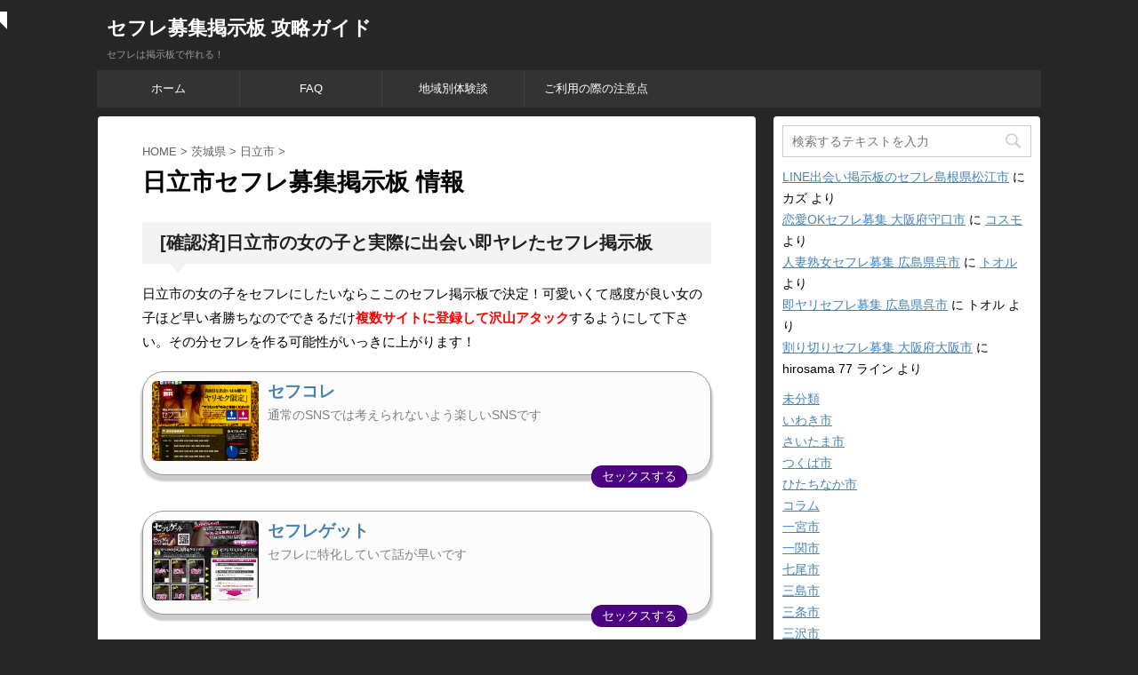

--- FILE ---
content_type: text/html; charset=UTF-8
request_url: https://sehurebosyuu.net/category/ibaraki/hitachi-city
body_size: 82633
content:
<!DOCTYPE html>
<!--[if lt IE 7]>
<html class="ie6" lang="ja"> <![endif]-->
<!--[if IE 7]>
<html class="i7" lang="ja"> <![endif]-->
<!--[if IE 8]>
<html class="ie" lang="ja"> <![endif]-->
<!--[if gt IE 8]><!-->
<html lang="ja">
	<!--<![endif]-->
	<head prefix="og: http://ogp.me/ns# fb: http://ogp.me/ns/fb# article: http://ogp.me/ns/article#">
		<meta charset="UTF-8" >
		<meta name="viewport" content="width=device-width,initial-scale=1.0,user-scalable=no,viewport-fit=cover">
		<meta name="format-detection" content="telephone=no" >
		

		<link rel="dns-prefetch" href="https://ad-nex.com/">
		<link rel="alternate" type="application/rss+xml" title="セフレ募集掲示板 攻略ガイド RSS Feed" href="https://sehurebosyuu.net/feed" />
		<link rel="pingback" href="https://sehurebosyuu.net/xmlrpc.php" >
		<!--[if lt IE 9]>
		<script src="https://sehurebosyuu.net/wp-content/themes/affinger4/js/html5shiv.js"></script>
		<![endif]-->
				<title>日立市 &#8211; セフレ募集掲示板 攻略ガイド</title>
<meta name='robots' content='max-image-preview:large' />
<link rel='dns-prefetch' href='//ajax.googleapis.com' />
<link rel='dns-prefetch' href='//fonts.googleapis.com' />
<script type="text/javascript">
/* <![CDATA[ */
window._wpemojiSettings = {"baseUrl":"https:\/\/s.w.org\/images\/core\/emoji\/15.0.3\/72x72\/","ext":".png","svgUrl":"https:\/\/s.w.org\/images\/core\/emoji\/15.0.3\/svg\/","svgExt":".svg","source":{"concatemoji":"https:\/\/sehurebosyuu.net\/wp-includes\/js\/wp-emoji-release.min.js?ver=6.6.4"}};
/*! This file is auto-generated */
!function(i,n){var o,s,e;function c(e){try{var t={supportTests:e,timestamp:(new Date).valueOf()};sessionStorage.setItem(o,JSON.stringify(t))}catch(e){}}function p(e,t,n){e.clearRect(0,0,e.canvas.width,e.canvas.height),e.fillText(t,0,0);var t=new Uint32Array(e.getImageData(0,0,e.canvas.width,e.canvas.height).data),r=(e.clearRect(0,0,e.canvas.width,e.canvas.height),e.fillText(n,0,0),new Uint32Array(e.getImageData(0,0,e.canvas.width,e.canvas.height).data));return t.every(function(e,t){return e===r[t]})}function u(e,t,n){switch(t){case"flag":return n(e,"\ud83c\udff3\ufe0f\u200d\u26a7\ufe0f","\ud83c\udff3\ufe0f\u200b\u26a7\ufe0f")?!1:!n(e,"\ud83c\uddfa\ud83c\uddf3","\ud83c\uddfa\u200b\ud83c\uddf3")&&!n(e,"\ud83c\udff4\udb40\udc67\udb40\udc62\udb40\udc65\udb40\udc6e\udb40\udc67\udb40\udc7f","\ud83c\udff4\u200b\udb40\udc67\u200b\udb40\udc62\u200b\udb40\udc65\u200b\udb40\udc6e\u200b\udb40\udc67\u200b\udb40\udc7f");case"emoji":return!n(e,"\ud83d\udc26\u200d\u2b1b","\ud83d\udc26\u200b\u2b1b")}return!1}function f(e,t,n){var r="undefined"!=typeof WorkerGlobalScope&&self instanceof WorkerGlobalScope?new OffscreenCanvas(300,150):i.createElement("canvas"),a=r.getContext("2d",{willReadFrequently:!0}),o=(a.textBaseline="top",a.font="600 32px Arial",{});return e.forEach(function(e){o[e]=t(a,e,n)}),o}function t(e){var t=i.createElement("script");t.src=e,t.defer=!0,i.head.appendChild(t)}"undefined"!=typeof Promise&&(o="wpEmojiSettingsSupports",s=["flag","emoji"],n.supports={everything:!0,everythingExceptFlag:!0},e=new Promise(function(e){i.addEventListener("DOMContentLoaded",e,{once:!0})}),new Promise(function(t){var n=function(){try{var e=JSON.parse(sessionStorage.getItem(o));if("object"==typeof e&&"number"==typeof e.timestamp&&(new Date).valueOf()<e.timestamp+604800&&"object"==typeof e.supportTests)return e.supportTests}catch(e){}return null}();if(!n){if("undefined"!=typeof Worker&&"undefined"!=typeof OffscreenCanvas&&"undefined"!=typeof URL&&URL.createObjectURL&&"undefined"!=typeof Blob)try{var e="postMessage("+f.toString()+"("+[JSON.stringify(s),u.toString(),p.toString()].join(",")+"));",r=new Blob([e],{type:"text/javascript"}),a=new Worker(URL.createObjectURL(r),{name:"wpTestEmojiSupports"});return void(a.onmessage=function(e){c(n=e.data),a.terminate(),t(n)})}catch(e){}c(n=f(s,u,p))}t(n)}).then(function(e){for(var t in e)n.supports[t]=e[t],n.supports.everything=n.supports.everything&&n.supports[t],"flag"!==t&&(n.supports.everythingExceptFlag=n.supports.everythingExceptFlag&&n.supports[t]);n.supports.everythingExceptFlag=n.supports.everythingExceptFlag&&!n.supports.flag,n.DOMReady=!1,n.readyCallback=function(){n.DOMReady=!0}}).then(function(){return e}).then(function(){var e;n.supports.everything||(n.readyCallback(),(e=n.source||{}).concatemoji?t(e.concatemoji):e.wpemoji&&e.twemoji&&(t(e.twemoji),t(e.wpemoji)))}))}((window,document),window._wpemojiSettings);
/* ]]> */
</script>
<style id='wp-emoji-styles-inline-css' type='text/css'>

	img.wp-smiley, img.emoji {
		display: inline !important;
		border: none !important;
		box-shadow: none !important;
		height: 1em !important;
		width: 1em !important;
		margin: 0 0.07em !important;
		vertical-align: -0.1em !important;
		background: none !important;
		padding: 0 !important;
	}
</style>
<link rel='stylesheet' id='wp-block-library-css' href='https://sehurebosyuu.net/wp-includes/css/dist/block-library/style.min.css?ver=6.6.4' type='text/css' media='all' />
<style id='classic-theme-styles-inline-css' type='text/css'>
/*! This file is auto-generated */
.wp-block-button__link{color:#fff;background-color:#32373c;border-radius:9999px;box-shadow:none;text-decoration:none;padding:calc(.667em + 2px) calc(1.333em + 2px);font-size:1.125em}.wp-block-file__button{background:#32373c;color:#fff;text-decoration:none}
</style>
<style id='global-styles-inline-css' type='text/css'>
:root{--wp--preset--aspect-ratio--square: 1;--wp--preset--aspect-ratio--4-3: 4/3;--wp--preset--aspect-ratio--3-4: 3/4;--wp--preset--aspect-ratio--3-2: 3/2;--wp--preset--aspect-ratio--2-3: 2/3;--wp--preset--aspect-ratio--16-9: 16/9;--wp--preset--aspect-ratio--9-16: 9/16;--wp--preset--color--black: #000000;--wp--preset--color--cyan-bluish-gray: #abb8c3;--wp--preset--color--white: #ffffff;--wp--preset--color--pale-pink: #f78da7;--wp--preset--color--vivid-red: #cf2e2e;--wp--preset--color--luminous-vivid-orange: #ff6900;--wp--preset--color--luminous-vivid-amber: #fcb900;--wp--preset--color--light-green-cyan: #7bdcb5;--wp--preset--color--vivid-green-cyan: #00d084;--wp--preset--color--pale-cyan-blue: #8ed1fc;--wp--preset--color--vivid-cyan-blue: #0693e3;--wp--preset--color--vivid-purple: #9b51e0;--wp--preset--gradient--vivid-cyan-blue-to-vivid-purple: linear-gradient(135deg,rgba(6,147,227,1) 0%,rgb(155,81,224) 100%);--wp--preset--gradient--light-green-cyan-to-vivid-green-cyan: linear-gradient(135deg,rgb(122,220,180) 0%,rgb(0,208,130) 100%);--wp--preset--gradient--luminous-vivid-amber-to-luminous-vivid-orange: linear-gradient(135deg,rgba(252,185,0,1) 0%,rgba(255,105,0,1) 100%);--wp--preset--gradient--luminous-vivid-orange-to-vivid-red: linear-gradient(135deg,rgba(255,105,0,1) 0%,rgb(207,46,46) 100%);--wp--preset--gradient--very-light-gray-to-cyan-bluish-gray: linear-gradient(135deg,rgb(238,238,238) 0%,rgb(169,184,195) 100%);--wp--preset--gradient--cool-to-warm-spectrum: linear-gradient(135deg,rgb(74,234,220) 0%,rgb(151,120,209) 20%,rgb(207,42,186) 40%,rgb(238,44,130) 60%,rgb(251,105,98) 80%,rgb(254,248,76) 100%);--wp--preset--gradient--blush-light-purple: linear-gradient(135deg,rgb(255,206,236) 0%,rgb(152,150,240) 100%);--wp--preset--gradient--blush-bordeaux: linear-gradient(135deg,rgb(254,205,165) 0%,rgb(254,45,45) 50%,rgb(107,0,62) 100%);--wp--preset--gradient--luminous-dusk: linear-gradient(135deg,rgb(255,203,112) 0%,rgb(199,81,192) 50%,rgb(65,88,208) 100%);--wp--preset--gradient--pale-ocean: linear-gradient(135deg,rgb(255,245,203) 0%,rgb(182,227,212) 50%,rgb(51,167,181) 100%);--wp--preset--gradient--electric-grass: linear-gradient(135deg,rgb(202,248,128) 0%,rgb(113,206,126) 100%);--wp--preset--gradient--midnight: linear-gradient(135deg,rgb(2,3,129) 0%,rgb(40,116,252) 100%);--wp--preset--font-size--small: 13px;--wp--preset--font-size--medium: 20px;--wp--preset--font-size--large: 36px;--wp--preset--font-size--x-large: 42px;--wp--preset--spacing--20: 0.44rem;--wp--preset--spacing--30: 0.67rem;--wp--preset--spacing--40: 1rem;--wp--preset--spacing--50: 1.5rem;--wp--preset--spacing--60: 2.25rem;--wp--preset--spacing--70: 3.38rem;--wp--preset--spacing--80: 5.06rem;--wp--preset--shadow--natural: 6px 6px 9px rgba(0, 0, 0, 0.2);--wp--preset--shadow--deep: 12px 12px 50px rgba(0, 0, 0, 0.4);--wp--preset--shadow--sharp: 6px 6px 0px rgba(0, 0, 0, 0.2);--wp--preset--shadow--outlined: 6px 6px 0px -3px rgba(255, 255, 255, 1), 6px 6px rgba(0, 0, 0, 1);--wp--preset--shadow--crisp: 6px 6px 0px rgba(0, 0, 0, 1);}:where(.is-layout-flex){gap: 0.5em;}:where(.is-layout-grid){gap: 0.5em;}body .is-layout-flex{display: flex;}.is-layout-flex{flex-wrap: wrap;align-items: center;}.is-layout-flex > :is(*, div){margin: 0;}body .is-layout-grid{display: grid;}.is-layout-grid > :is(*, div){margin: 0;}:where(.wp-block-columns.is-layout-flex){gap: 2em;}:where(.wp-block-columns.is-layout-grid){gap: 2em;}:where(.wp-block-post-template.is-layout-flex){gap: 1.25em;}:where(.wp-block-post-template.is-layout-grid){gap: 1.25em;}.has-black-color{color: var(--wp--preset--color--black) !important;}.has-cyan-bluish-gray-color{color: var(--wp--preset--color--cyan-bluish-gray) !important;}.has-white-color{color: var(--wp--preset--color--white) !important;}.has-pale-pink-color{color: var(--wp--preset--color--pale-pink) !important;}.has-vivid-red-color{color: var(--wp--preset--color--vivid-red) !important;}.has-luminous-vivid-orange-color{color: var(--wp--preset--color--luminous-vivid-orange) !important;}.has-luminous-vivid-amber-color{color: var(--wp--preset--color--luminous-vivid-amber) !important;}.has-light-green-cyan-color{color: var(--wp--preset--color--light-green-cyan) !important;}.has-vivid-green-cyan-color{color: var(--wp--preset--color--vivid-green-cyan) !important;}.has-pale-cyan-blue-color{color: var(--wp--preset--color--pale-cyan-blue) !important;}.has-vivid-cyan-blue-color{color: var(--wp--preset--color--vivid-cyan-blue) !important;}.has-vivid-purple-color{color: var(--wp--preset--color--vivid-purple) !important;}.has-black-background-color{background-color: var(--wp--preset--color--black) !important;}.has-cyan-bluish-gray-background-color{background-color: var(--wp--preset--color--cyan-bluish-gray) !important;}.has-white-background-color{background-color: var(--wp--preset--color--white) !important;}.has-pale-pink-background-color{background-color: var(--wp--preset--color--pale-pink) !important;}.has-vivid-red-background-color{background-color: var(--wp--preset--color--vivid-red) !important;}.has-luminous-vivid-orange-background-color{background-color: var(--wp--preset--color--luminous-vivid-orange) !important;}.has-luminous-vivid-amber-background-color{background-color: var(--wp--preset--color--luminous-vivid-amber) !important;}.has-light-green-cyan-background-color{background-color: var(--wp--preset--color--light-green-cyan) !important;}.has-vivid-green-cyan-background-color{background-color: var(--wp--preset--color--vivid-green-cyan) !important;}.has-pale-cyan-blue-background-color{background-color: var(--wp--preset--color--pale-cyan-blue) !important;}.has-vivid-cyan-blue-background-color{background-color: var(--wp--preset--color--vivid-cyan-blue) !important;}.has-vivid-purple-background-color{background-color: var(--wp--preset--color--vivid-purple) !important;}.has-black-border-color{border-color: var(--wp--preset--color--black) !important;}.has-cyan-bluish-gray-border-color{border-color: var(--wp--preset--color--cyan-bluish-gray) !important;}.has-white-border-color{border-color: var(--wp--preset--color--white) !important;}.has-pale-pink-border-color{border-color: var(--wp--preset--color--pale-pink) !important;}.has-vivid-red-border-color{border-color: var(--wp--preset--color--vivid-red) !important;}.has-luminous-vivid-orange-border-color{border-color: var(--wp--preset--color--luminous-vivid-orange) !important;}.has-luminous-vivid-amber-border-color{border-color: var(--wp--preset--color--luminous-vivid-amber) !important;}.has-light-green-cyan-border-color{border-color: var(--wp--preset--color--light-green-cyan) !important;}.has-vivid-green-cyan-border-color{border-color: var(--wp--preset--color--vivid-green-cyan) !important;}.has-pale-cyan-blue-border-color{border-color: var(--wp--preset--color--pale-cyan-blue) !important;}.has-vivid-cyan-blue-border-color{border-color: var(--wp--preset--color--vivid-cyan-blue) !important;}.has-vivid-purple-border-color{border-color: var(--wp--preset--color--vivid-purple) !important;}.has-vivid-cyan-blue-to-vivid-purple-gradient-background{background: var(--wp--preset--gradient--vivid-cyan-blue-to-vivid-purple) !important;}.has-light-green-cyan-to-vivid-green-cyan-gradient-background{background: var(--wp--preset--gradient--light-green-cyan-to-vivid-green-cyan) !important;}.has-luminous-vivid-amber-to-luminous-vivid-orange-gradient-background{background: var(--wp--preset--gradient--luminous-vivid-amber-to-luminous-vivid-orange) !important;}.has-luminous-vivid-orange-to-vivid-red-gradient-background{background: var(--wp--preset--gradient--luminous-vivid-orange-to-vivid-red) !important;}.has-very-light-gray-to-cyan-bluish-gray-gradient-background{background: var(--wp--preset--gradient--very-light-gray-to-cyan-bluish-gray) !important;}.has-cool-to-warm-spectrum-gradient-background{background: var(--wp--preset--gradient--cool-to-warm-spectrum) !important;}.has-blush-light-purple-gradient-background{background: var(--wp--preset--gradient--blush-light-purple) !important;}.has-blush-bordeaux-gradient-background{background: var(--wp--preset--gradient--blush-bordeaux) !important;}.has-luminous-dusk-gradient-background{background: var(--wp--preset--gradient--luminous-dusk) !important;}.has-pale-ocean-gradient-background{background: var(--wp--preset--gradient--pale-ocean) !important;}.has-electric-grass-gradient-background{background: var(--wp--preset--gradient--electric-grass) !important;}.has-midnight-gradient-background{background: var(--wp--preset--gradient--midnight) !important;}.has-small-font-size{font-size: var(--wp--preset--font-size--small) !important;}.has-medium-font-size{font-size: var(--wp--preset--font-size--medium) !important;}.has-large-font-size{font-size: var(--wp--preset--font-size--large) !important;}.has-x-large-font-size{font-size: var(--wp--preset--font-size--x-large) !important;}
:where(.wp-block-post-template.is-layout-flex){gap: 1.25em;}:where(.wp-block-post-template.is-layout-grid){gap: 1.25em;}
:where(.wp-block-columns.is-layout-flex){gap: 2em;}:where(.wp-block-columns.is-layout-grid){gap: 2em;}
:root :where(.wp-block-pullquote){font-size: 1.5em;line-height: 1.6;}
</style>
<link rel='stylesheet' id='parent-style-css' href='https://sehurebosyuu.net/wp-content/themes/affinger4/style.css?ver=6.6.4' type='text/css' media='all' />
<link rel='stylesheet' id='fonts-googleapis-montserrat-css' href='https://fonts.googleapis.com/css?family=Montserrat%3A400&#038;ver=6.6.4' type='text/css' media='all' />
<link rel='stylesheet' id='normalize-css' href='https://sehurebosyuu.net/wp-content/themes/affinger4/css/normalize.css?ver=1.5.9' type='text/css' media='all' />
<link rel='stylesheet' id='font-awesome-css' href='https://sehurebosyuu.net/wp-content/themes/affinger4/css/fontawesome/css/font-awesome.min.css?ver=4.7.0' type='text/css' media='all' />
<link rel='stylesheet' id='style-css' href='https://sehurebosyuu.net/wp-content/themes/affinger4-child/style.css?ver=6.6.4' type='text/css' media='all' />
<link rel='stylesheet' id='single2-css' href='https://sehurebosyuu.net/wp-content/themes/affinger4/st-kanricss.php' type='text/css' media='all' />
<link rel='stylesheet' id='single-css' href='https://sehurebosyuu.net/wp-content/themes/affinger4/st-rankcss.php' type='text/css' media='all' />
<link rel='stylesheet' id='st-themecss-css' href='https://sehurebosyuu.net/wp-content/themes/affinger4/st-themecss-loader.php?ver=6.6.4' type='text/css' media='all' />
<script type="text/javascript" src="//ajax.googleapis.com/ajax/libs/jquery/3.7.0/jquery.min.js?ver=3.7.0" id="jquery-js"></script>
<link rel="https://api.w.org/" href="https://sehurebosyuu.net/wp-json/" /><link rel="alternate" title="JSON" type="application/json" href="https://sehurebosyuu.net/wp-json/wp/v2/categories/148" /><link rel="apple-touch-icon" sizes="180x180" href="/wp-content/uploads/fbrfg/apple-touch-icon.png">
<link rel="icon" type="image/png" sizes="32x32" href="/wp-content/uploads/fbrfg/favicon-32x32.png">
<link rel="icon" type="image/png" sizes="16x16" href="/wp-content/uploads/fbrfg/favicon-16x16.png">
<link rel="manifest" href="/wp-content/uploads/fbrfg/site.webmanifest">
<link rel="mask-icon" href="/wp-content/uploads/fbrfg/safari-pinned-tab.svg" color="#5bbad5">
<link rel="shortcut icon" href="/wp-content/uploads/fbrfg/favicon.ico">
<meta name="msapplication-TileColor" content="#da532c">
<meta name="msapplication-config" content="/wp-content/uploads/fbrfg/browserconfig.xml">
<meta name="theme-color" content="#ffffff"><style type="text/css">.recentcomments a{display:inline !important;padding:0 !important;margin:0 !important;}</style><style type="text/css" id="custom-background-css">
body.custom-background { background-color: #262626; }
</style>
			<style type="text/css" id="wp-custom-css">
			header .sitename a,
#footer a {
	color:#ffffff;
}
header .descr,
.copyr {
	color:#999999;
	font-size:0.7em;
}		</style>
											</head>
	<body class="archive category category-hitachi-city category-148 custom-background not-front-page" >
				<div id="st-ami">
				<div id="wrapper" class="">
				<div id="wrapper-in">
					<header id="st-headwide">
						<div id="headbox-bg">
							<div class="clearfix" id="headbox">
										<nav id="s-navi" class="pcnone">
			<dl class="acordion">
				<dt class="trigger">
					<p><span class="op"><i class="fa fa-bars"></i></span></p>
		
					<!-- 追加メニュー -->
					
					<!-- 追加メニュー2 -->
					
						</dt>

				<dd class="acordion_tree">
				

										<div class="menu-menu-1-container"><ul id="menu-menu-1" class="menu"><li id="menu-item-2407" class="menu-item menu-item-type-custom menu-item-object-custom menu-item-home menu-item-2407"><a href="https://sehurebosyuu.net/">ホーム</a></li>
<li id="menu-item-3758" class="menu-item menu-item-type-post_type menu-item-object-page menu-item-3758"><a href="https://sehurebosyuu.net/faq">FAQ</a></li>
<li id="menu-item-3757" class="menu-item menu-item-type-post_type menu-item-object-page menu-item-3757"><a href="https://sehurebosyuu.net/story">地域別体験談</a></li>
<li id="menu-item-3756" class="menu-item menu-item-type-post_type menu-item-object-page menu-item-3756"><a href="https://sehurebosyuu.net/caution">ご利用の際の注意点</a></li>
</ul></div>					<div class="clear"></div>

				</dd>
			</dl>
		</nav>
										<div id="header-l">
										
            
			
				<!-- ロゴ又はブログ名 -->
				                
					<p class="sitename sitenametop"><a href="https://sehurebosyuu.net/">
  						                      		  セフレ募集掲示板 攻略ガイド                   		               		 </a></p>
                     
   				          		<!-- ロゴ又はブログ名ここまで -->
                
           		<!-- キャプション -->
           							<p class="descr">
						セフレは掲示板で作れる！					</p>
				
			
		
    									</div><!-- /#header-l -->
								<div id="header-r" class="smanone">
																		
								</div><!-- /#header-r -->
							</div><!-- /#headbox-bg -->
						</div><!-- /#headbox clearfix -->
					
<div id="gazou-wide">
			<div id="st-menubox">
			<div id="st-menuwide">
				<nav class="smanone clearfix"><ul id="menu-menu-2" class="menu"><li class="menu-item menu-item-type-custom menu-item-object-custom menu-item-home menu-item-2407"><a href="https://sehurebosyuu.net/">ホーム</a></li>
<li class="menu-item menu-item-type-post_type menu-item-object-page menu-item-3758"><a href="https://sehurebosyuu.net/faq">FAQ</a></li>
<li class="menu-item menu-item-type-post_type menu-item-object-page menu-item-3757"><a href="https://sehurebosyuu.net/story">地域別体験談</a></li>
<li class="menu-item menu-item-type-post_type menu-item-object-page menu-item-3756"><a href="https://sehurebosyuu.net/caution">ご利用の際の注意点</a></li>
</ul></nav>			</div>
		</div>
	</div>

						
						
						
					</header>
					<div id="content-w">
						
					
<div id="content" class="clearfix">
    <div id="contentInner">
        <main>
            <article>
					<!--ぱんくず -->
					<div id="breadcrumb">
					<ol itemscope itemtype="http://schema.org/BreadcrumbList">
						<li itemprop="itemListElement" itemscope
      itemtype="http://schema.org/ListItem"><a href="https://sehurebosyuu.net" itemprop="item"><span itemprop="name">HOME</span></a> > <meta itemprop="position" content="1" /></li>
																																					<li itemprop="itemListElement" itemscope
      itemtype="http://schema.org/ListItem"><a href="https://sehurebosyuu.net/category/ibaraki" itemprop="item">
								<span itemprop="name">茨城県</span> </a> &gt; 
								<meta itemprop="position" content="2" />
							</li>
																	<li itemprop="itemListElement" itemscope
      itemtype="http://schema.org/ListItem"><a href="https://sehurebosyuu.net/category/ibaraki/hitachi-city" itemprop="item">
								<span itemprop="name">日立市</span> </a> &gt; 
								<meta itemprop="position" content="3" />
							</li>
															</ol>
					</div>
					<!--/ ぱんくず -->
                                        <div class="post">
                                                    <h1 class="entry-title">日立市セフレ募集掲示板 情報<h1></h1></h1>
                        
			



							
							
<h2>[確認済]日立市の女の子と実際に出会い即ヤレたセフレ掲示板</h2>
<p>
	日立市の女の子をセフレにしたいならここのセフレ掲示板で決定！可愛いくて感度が良い女の子ほど早い者勝ちなのでできるだけ<span style="color: red; font-weight: bold">複数サイトに登録して沢山アタック</span>するようにして下さい。その分セフレを作る可能性がいっきに上がります！</p>

<script id="ug20f7sfeq9w" type="text/javascript" src="https://img.ad-nex.com/file/universal_tag/mfsakfpleucz/ug20f7sfeq9w.js"></script>

  						
							
							
							<div id="nocopy" >
					<p>茨城県日立市の女性とセフレになる方法<br />
基本的に、女性は男性に比べて警戒心が強いですから、警戒心を解いてあげることが大切とまずは覚えといてください。 次に、茨城県日立市にずっと住んでいるような女性は地元愛が強いので、自分が地元の中学校だったことをアピールするといいです。その時点で警戒心は解かれます。 また、全く知らない女性に声をかけるのは週末のカラオケがベストです。二次会でなかなか酔いも回っているので、警戒心を解ければすぐに連絡先を交換することができます。そして、そのあとはその日のうちにどこかに連れ込んでもいいですし、後日会ってセフレになるのでもいいと思います。 ２０代前半の女性というのは意外とすんなりガードを解除するものです。実践してみてください。</p>
				</div>
							
			
                        </div><!-- /post -->

				
<div class="bbs">

<span class="bbslastdate">最終更新：2026-01-16 19:00:07</span>
	
	<ul class="bbslist">
<ul class="bbslist">        <li>
          <a href="https://sehurebosyuu.net/?p=4177">
            <div class="bbsimg">
              <img width="150" height="150" src="https://sehurebosyuu.net/wp-content/uploads/2023/07/bbs230729_5-1-150x150.jpg" class="attachment-thumbnail size-thumbnail wp-post-image" alt="" decoding="async" srcset="https://sehurebosyuu.net/wp-content/uploads/2023/07/bbs230729_5-1-150x150.jpg 150w, https://sehurebosyuu.net/wp-content/uploads/2023/07/bbs230729_5-1-100x100.jpg 100w, https://sehurebosyuu.net/wp-content/uploads/2023/07/bbs230729_5-1-300x300.jpg 300w, https://sehurebosyuu.net/wp-content/uploads/2023/07/bbs230729_5-1-400x400.jpg 400w, https://sehurebosyuu.net/wp-content/uploads/2023/07/bbs230729_5-1-120x120.jpg 120w" sizes="(max-width: 150px) 100vw, 150px" />            </div>
            <div class="bbstitle">
              <h2>セックスに興味があるけど、なかなか勇気が出ない…。そんな女性と一緒に、新しい世界を開拓しませんか？ (日立市/32歳/Bカップ)</h2>
            </div>
          </a>
        </li>
      </ul>							
</ul>
</div>



							<div class="cat-itiran">
					<p class="point"><span class="point-in">この地域のセフレ体験談</span></p>
			
                        		<div class="kanren ">
						<dl class="clearfix">
			<dt><a href="https://sehurebosyuu.net/1844">
																		<img src="https://sehurebosyuu.net/wp-content/themes/affinger4/images/no-img.png" alt="no image" title="no image" width="100" height="100" />
															</a></dt>
			<dd>
								<h3><a href="https://sehurebosyuu.net/1844">
						茨城県日立市のセックスフレンド					</a></h3>

				<div class="blog_info ">
					<p><i class="fa fa-clock-o"></i>
						2018/04/28						&nbsp;<span class="pcone">
															<i class="fa fa-folder-open-o" aria-hidden="true"></i>-<a href="https://sehurebosyuu.net/category/ibaraki/hitachi-city" rel="category tag">日立市</a><br/>
														          </span></p>
				</div>

									<div class="smanone">
						<p>20代とのセックスは良いという言葉に興味を持ち、20代のセフレを探すために掲示板に書き込むと、21才のセフレが出来た。</p>
					</div>
				
			</dd>
		</dl>
						<dl class="clearfix">
			<dt><a href="https://sehurebosyuu.net/917">
																		<img src="https://sehurebosyuu.net/wp-content/themes/affinger4/images/no-img.png" alt="no image" title="no image" width="100" height="100" />
															</a></dt>
			<dd>
								<h3><a href="https://sehurebosyuu.net/917">
						ぽっちゃりセフレ募集 茨城県日立市					</a></h3>

				<div class="blog_info ">
					<p><i class="fa fa-clock-o"></i>
						2016/03/08						&nbsp;<span class="pcone">
															<i class="fa fa-folder-open-o" aria-hidden="true"></i>-<a href="https://sehurebosyuu.net/category/ibaraki/hitachi-city" rel="category tag">日立市</a><br/>
														          </span></p>
				</div>

									<div class="smanone">
						<p>ぽっちゃりとデブを一緒にしないでほしいです！彼女たちだって傷つきます。デブは病気かも知れないけれど、ぽっちゃりは魅力なのです。</p>
					</div>
				
			</dd>
		</dl>
	</div>
                       				<div class="st-pagelink">
		<div class="st-pagelink-in">
				</div>
	</div>

							</div>
			
		
				
<h2>現在、セフレ募集の女の子が多い地域</h2>
<div class="st-catgroup">
<a href="https://sehurebosyuu.net/category/ibaraki/tsukuba-city" class="catname st-catid">
つくば市</a>
<a href="https://sehurebosyuu.net/category/ibaraki/hitachinaka-city" class="catname st-catid">
ひたちなか市</a>
<a href="https://sehurebosyuu.net/category/ibaraki/tsuchiura" class="catname st-catid">
土浦市</a>
<a href="https://sehurebosyuu.net/category/ibaraki/hitachi-city" class="catname st-catid">
日立市</a>
<a href="https://sehurebosyuu.net/category/ibaraki/mito-city" class="catname st-catid">
水戸市</a>
</div>
				
		

			
            </article>
        </main>
    </div>
    <!-- /#contentInner -->
    <div id="side">
	<aside>

					<div class="side-topad">
				<div class="ad"><div id="search">
	<form method="get" id="searchform" action="https://sehurebosyuu.net/">
		<label class="hidden" for="s">
					</label>
		<input type="text" placeholder="検索するテキストを入力" value="" name="s" id="s" />
		<input type="image" src="https://sehurebosyuu.net/wp-content/themes/affinger4/images/search.png" alt="検索" id="searchsubmit" />
	</form>
</div>
<!-- /stinger --> </div><div class="ad"><p class="st-widgets-title">最近のコメント</p><ul id="recentcomments-2"><li class="recentcomments"><a href="https://sehurebosyuu.net/2302#comment-1676">LINE出会い掲示板のセフレ島根県松江市</a> に <span class="comment-author-link">カズ</span> より</li><li class="recentcomments"><a href="https://sehurebosyuu.net/449#comment-1669">恋愛OKセフレ募集 大阪府守口市</a> に <span class="comment-author-link"><a href="http://コスモ" class="url" rel="ugc external nofollow">コスモ</a></span> より</li><li class="recentcomments"><a href="https://sehurebosyuu.net/1102#comment-1650">人妻熟女セフレ募集 広島県呉市</a> に <span class="comment-author-link"><a href="http://呉市の家出少女" class="url" rel="ugc external nofollow">トオル</a></span> より</li><li class="recentcomments"><a href="https://sehurebosyuu.net/504#comment-1640">即ヤリセフレ募集 広島県呉市</a> に <span class="comment-author-link">トオル</span> より</li><li class="recentcomments"><a href="https://sehurebosyuu.net/824#comment-1204">割り切りセフレ募集 大阪府大阪市</a> に <span class="comment-author-link">hirosama 77 ライン</span> より</li></ul></div><div class="ad"><p class="st-widgets-title">カテゴリー</p>
			<ul>
					<li class="cat-item cat-item-1"><a href="https://sehurebosyuu.net/category/%e6%9c%aa%e5%88%86%e9%a1%9e">未分類</a>
</li>
	<li class="cat-item cat-item-51"><a href="https://sehurebosyuu.net/category/hukusima/iwaki-city">いわき市</a>
</li>
	<li class="cat-item cat-item-52"><a href="https://sehurebosyuu.net/category/saitama/saitama-city">さいたま市</a>
</li>
	<li class="cat-item cat-item-53"><a href="https://sehurebosyuu.net/category/ibaraki/tsukuba-city">つくば市</a>
</li>
	<li class="cat-item cat-item-54"><a href="https://sehurebosyuu.net/category/ibaraki/hitachinaka-city">ひたちなか市</a>
</li>
	<li class="cat-item cat-item-788"><a href="https://sehurebosyuu.net/category/%e3%82%b3%e3%83%a9%e3%83%a0">コラム</a>
</li>
	<li class="cat-item cat-item-55"><a href="https://sehurebosyuu.net/category/aiti/ichinomiya-city">一宮市</a>
</li>
	<li class="cat-item cat-item-56"><a href="https://sehurebosyuu.net/category/iwate/ichinoseki-city">一関市</a>
</li>
	<li class="cat-item cat-item-57"><a href="https://sehurebosyuu.net/category/isikawa/nanao-city">七尾市</a>
</li>
	<li class="cat-item cat-item-58"><a href="https://sehurebosyuu.net/category/sizuoka/mishima-city">三島市</a>
</li>
	<li class="cat-item cat-item-59"><a href="https://sehurebosyuu.net/category/nigata/sanjo-city">三条市</a>
</li>
	<li class="cat-item cat-item-60"><a href="https://sehurebosyuu.net/category/aomori/misawa-city">三沢市</a>
</li>
	<li class="cat-item cat-item-61"><a href="https://sehurebosyuu.net/category/saitama/ageo-city">上尾市</a>
</li>
	<li class="cat-item cat-item-62"><a href="https://sehurebosyuu.net/category/nigata/joetsu-city">上越市</a>
</li>
	<li class="cat-item cat-item-63"><a href="https://sehurebosyuu.net/category/yamaguti/shimonoseki-city">下関市</a>
</li>
	<li class="cat-item cat-item-64"><a href="https://sehurebosyuu.net/category/ooita/nakatsu-city">中津市</a>
</li>
	<li class="cat-item cat-item-65"><a href="https://sehurebosyuu.net/category/kagawa/marugame-city">丸亀市</a>
</li>
	<li class="cat-item cat-item-66"><a href="https://sehurebosyuu.net/category/hukuoka/kurume-city">久留米市</a>
</li>
	<li class="cat-item cat-item-67"><a href="https://sehurebosyuu.net/category/kyoto/kyoto-city">京都市</a>
</li>
	<li class="cat-item cat-item-68"><a href="https://sehurebosyuu.net/category/ehime/imabari-city">今治市</a>
</li>
	<li class="cat-item cat-item-69"><a href="https://sehurebosyuu.net/category/akita/semboku-city">仙北市</a>
</li>
	<li class="cat-item cat-item-70"><a href="https://sehurebosyuu.net/category/miyagi/sendai-city">仙台市</a>
</li>
	<li class="cat-item cat-item-71"><a href="https://sehurebosyuu.net/category/hukusima/aizuwakamatsu-city">会津若松市</a>
</li>
	<li class="cat-item cat-item-72"><a href="https://sehurebosyuu.net/category/nagasaki/sasebo-city">佐世保市</a>
</li>
	<li class="cat-item cat-item-73"><a href="https://sehurebosyuu.net/category/nagano/saku-city">佐久市</a>
</li>
	<li class="cat-item cat-item-74"><a href="https://sehurebosyuu.net/category/saga/saga-city">佐賀市</a>
</li>
	<li class="cat-item cat-item-75"><a href="https://sehurebosyuu.net/category/totigi/sano-city">佐野市</a>
</li>
	<li class="cat-item cat-item-76"><a href="https://sehurebosyuu.net/category/okayama/kurashiki-city">倉敷市</a>
</li>
	<li class="cat-item cat-item-77"><a href="https://sehurebosyuu.net/category/kumamoto/yatsushiro-city">八代市</a>
</li>
	<li class="cat-item cat-item-78"><a href="https://sehurebosyuu.net/category/aomori/hachinohe-city">八戸市</a>
</li>
	<li class="cat-item cat-item-79"><a href="https://sehurebosyuu.net/category/simane/izumo">出雲市</a>
</li>
	<li class="cat-item cat-item-80"><a href="https://sehurebosyuu.net/category/hokkaidou/hakodate-city">函館市</a>
</li>
	<li class="cat-item cat-item-81"><a href="https://sehurebosyuu.net/category/aiti/kariya-city">刈谷市</a>
</li>
	<li class="cat-item cat-item-82"><a href="https://sehurebosyuu.net/category/ooita/beppu-city">別府市</a>
</li>
	<li class="cat-item cat-item-83"><a href="https://sehurebosyuu.net/category/gunma/maebashi-city">前橋市</a>
</li>
	<li class="cat-item cat-item-84"><a href="https://sehurebosyuu.net/category/hukuoka/kitakyushu-city">北九州市</a>
</li>
	<li class="cat-item cat-item-85"><a href="https://sehurebosyuu.net/category/tiba/chiba-city">千葉市</a>
</li>
	<li class="cat-item cat-item-86"><a href="https://sehurebosyuu.net/category/aiti/handa-city">半田市</a>
</li>
	<li class="cat-item cat-item-87"><a href="https://sehurebosyuu.net/category/yamanasi/minami-alps-city">南アルプス市</a>
</li>
	<li class="cat-item cat-item-88"><a href="https://sehurebosyuu.net/category/tiba/inzai-city">印西市</a>
</li>
	<li class="cat-item cat-item-89"><a href="https://sehurebosyuu.net/category/kanagawa/atsugi-city">厚木市</a>
</li>
	<li class="cat-item cat-item-90"><a href="https://sehurebosyuu.net/category/toyko/daitou-ku">台東区</a>
</li>
	<li class="cat-item cat-item-91"><a href="https://sehurebosyuu.net/category/gihu/kakamigahara-city">各務原市</a>
</li>
	<li class="cat-item cat-item-92"><a href="https://sehurebosyuu.net/category/aiti/nagoya-city">名古屋市</a>
</li>
	<li class="cat-item cat-item-93"><a href="https://sehurebosyuu.net/category/okinawa/nago-city">名護市</a>
</li>
	<li class="cat-item cat-item-94"><a href="https://sehurebosyuu.net/category/osaka/suita-city">吹田市</a>
</li>
	<li class="cat-item cat-item-95"><a href="https://sehurebosyuu.net/category/hirosima/kure-city">呉市</a>
</li>
	<li class="cat-item cat-item-96"><a href="https://sehurebosyuu.net/category/wakayama/wakayama-city">和歌山市</a>
</li>
	<li class="cat-item cat-item-97"><a href="https://sehurebosyuu.net/category/saga/karatsu-city">唐津市</a>
</li>
	<li class="cat-item cat-item-98"><a href="https://sehurebosyuu.net/category/mie/yokkaichi-city">四日市市</a>
</li>
	<li class="cat-item cat-item-99"><a href="https://sehurebosyuu.net/category/kouti/tosa-city">土佐市</a>
</li>
	<li class="cat-item cat-item-100"><a href="https://sehurebosyuu.net/category/ibaraki/tsuchiura">土浦市</a>
</li>
	<li class="cat-item cat-item-101"><a href="https://sehurebosyuu.net/category/kagawa/sakaide-city">坂出市</a>
</li>
	<li class="cat-item cat-item-789"><a href="https://sehurebosyuu.net/category/%e5%a0%ba%e5%b8%82">堺市</a>
</li>
	<li class="cat-item cat-item-102"><a href="https://sehurebosyuu.net/category/gihu/tajimi-city">多治見市</a>
</li>
	<li class="cat-item cat-item-103"><a href="https://sehurebosyuu.net/category/ooita/oita-city">大分市</a>
</li>
	<li class="cat-item cat-item-104"><a href="https://sehurebosyuu.net/category/nara/yamatokoriyama-city">大和郡山市</a>
</li>
	<li class="cat-item cat-item-105"><a href="https://sehurebosyuu.net/category/gihu/ogaki-city">大垣市</a>
</li>
	<li class="cat-item cat-item-106"><a href="https://sehurebosyuu.net/category/miyagi/oosaki-city">大崎市</a>
</li>
	<li class="cat-item cat-item-107"><a href="https://sehurebosyuu.net/category/siga/otsu-city">大津市</a>
</li>
	<li class="cat-item cat-item-791"><a href="https://sehurebosyuu.net/category/%e5%a4%a7%e7%94%b0%e5%8c%ba">大田区</a>
</li>
	<li class="cat-item cat-item-108"><a href="https://sehurebosyuu.net/category/iwate/ofunato-city">大船渡市</a>
</li>
	<li class="cat-item cat-item-109"><a href="https://sehurebosyuu.net/category/osaka/osaka-city">大阪市</a>
</li>
	<li class="cat-item cat-item-110"><a href="https://sehurebosyuu.net/category/gunma/ota-city">太田市</a>
</li>
	<li class="cat-item cat-item-111"><a href="https://sehurebosyuu.net/category/nara/nara-city">奈良市</a>
</li>
	<li class="cat-item cat-item-112"><a href="https://sehurebosyuu.net/category/hyogo/himeji-city">姫路市</a>
</li>
	<li class="cat-item cat-item-113"><a href="https://sehurebosyuu.net/category/yamaguti/ube-city">宇部市</a>
</li>
	<li class="cat-item cat-item-114"><a href="https://sehurebosyuu.net/category/totigi/utsunomiya-city">宇都宮市</a>
</li>
	<li class="cat-item cat-item-115"><a href="https://sehurebosyuu.net/category/osaka/moriguchi-city">守口市</a>
</li>
	<li class="cat-item cat-item-116"><a href="https://sehurebosyuu.net/category/aiti/anjo-city">安城市</a>
</li>
	<li class="cat-item cat-item-117"><a href="https://sehurebosyuu.net/category/kouti/aki-city">安芸市</a>
</li>
	<li class="cat-item cat-item-118"><a href="https://sehurebosyuu.net/category/miyazaki/miyazaki-city">宮崎市</a>
</li>
	<li class="cat-item cat-item-119"><a href="https://sehurebosyuu.net/category/kyoto/miyazu-city">宮津市</a>
</li>
	<li class="cat-item cat-item-120"><a href="https://sehurebosyuu.net/category/yamanasi/fujiyoshida-city">富士吉田市</a>
</li>
	<li class="cat-item cat-item-121"><a href="https://sehurebosyuu.net/category/sizuoka/fuji-city">富士市</a>
</li>
	<li class="cat-item cat-item-122"><a href="https://sehurebosyuu.net/category/toyama/toyama-city">富山市</a>
</li>
	<li class="cat-item cat-item-123"><a href="https://sehurebosyuu.net/category/tiba/futtsu-city">富津市</a>
</li>
	<li class="cat-item cat-item-124"><a href="https://sehurebosyuu.net/category/isikawa/komatsu-city">小松市</a>
</li>
	<li class="cat-item cat-item-125"><a href="https://sehurebosyuu.net/category/hokkaidou/otaru-city">小樽市</a>
</li>
	<li class="cat-item cat-item-126"><a href="https://sehurebosyuu.net/category/hyogo/amagasaki-city">尼崎市</a>
</li>
	<li class="cat-item cat-item-127"><a href="https://sehurebosyuu.net/category/aiti/owariasahi-city">尾張旭市</a>
</li>
	<li class="cat-item cat-item-128"><a href="https://sehurebosyuu.net/category/yamaguti/yamaguchi-city">山口市</a>
</li>
	<li class="cat-item cat-item-129"><a href="https://sehurebosyuu.net/category/yamagata/yamagata-city">山形市</a>
</li>
	<li class="cat-item cat-item-130"><a href="https://sehurebosyuu.net/category/gihu/gifu-city">岐阜市</a>
</li>
	<li class="cat-item cat-item-131"><a href="https://sehurebosyuu.net/category/okayama/okayama-city">岡山市</a>
</li>
	<li class="cat-item cat-item-132"><a href="https://sehurebosyuu.net/category/osaka/kishiwada-city">岸和田市</a>
</li>
	<li class="cat-item cat-item-133"><a href="https://sehurebosyuu.net/category/saitama/kawaguchi-city">川口市</a>
</li>
	<li class="cat-item cat-item-134"><a href="https://sehurebosyuu.net/category/kanagawa/kawasaki-city">川崎市</a>
</li>
	<li class="cat-item cat-item-135"><a href="https://sehurebosyuu.net/category/tiba/ichikawa-city">市川市</a>
</li>
	<li class="cat-item cat-item-136"><a href="https://sehurebosyuu.net/category/kanagawa/hiratsuka-city">平塚市</a>
</li>
	<li class="cat-item cat-item-137"><a href="https://sehurebosyuu.net/category/hirosima/hiroshima-city">広島市</a>
</li>
	<li class="cat-item cat-item-138"><a href="https://sehurebosyuu.net/category/aomori/hirosaki-city">弘前市</a>
</li>
	<li class="cat-item cat-item-139"><a href="https://sehurebosyuu.net/category/siga/hikone-city">彦根市</a>
</li>
	<li class="cat-item cat-item-140"><a href="https://sehurebosyuu.net/category/tokusima/tokushima-city">徳島市</a>
</li>
	<li class="cat-item cat-item-141"><a href="https://sehurebosyuu.net/category/saitama/toda-city">戸田市</a>
</li>
	<li class="cat-item cat-item-142"><a href="https://sehurebosyuu.net/category/kagosima/ibusuki-ciry">指宿市</a>
</li>
	<li class="cat-item cat-item-143"><a href="https://sehurebosyuu.net/category/hukui/tsuruga-city">敦賀市</a>
</li>
	<li class="cat-item cat-item-144"><a href="https://sehurebosyuu.net/category/toyko/shinjuku-ku">新宿区</a>
</li>
	<li class="cat-item cat-item-145"><a href="https://sehurebosyuu.net/category/nigata/niigata-city">新潟市</a>
</li>
	<li class="cat-item cat-item-146"><a href="https://sehurebosyuu.net/category/nigata/shibata-city">新発田市</a>
</li>
	<li class="cat-item cat-item-147"><a href="https://sehurebosyuu.net/category/miyazaki/nichinan-city">日南市</a>
</li>
	<li class="cat-item cat-item-148 current-cat"><a aria-current="page" href="https://sehurebosyuu.net/category/ibaraki/hitachi-city">日立市</a>
</li>
	<li class="cat-item cat-item-149"><a href="https://sehurebosyuu.net/category/hokkaidou/asahikawa-city">旭川市</a>
</li>
	<li class="cat-item cat-item-150"><a href="https://sehurebosyuu.net/category/aiti/kasugai-city">春日井市</a>
</li>
	<li class="cat-item cat-item-151"><a href="https://sehurebosyuu.net/category/gihu/motosu-city">本巣市</a>
</li>
	<li class="cat-item cat-item-152"><a href="https://sehurebosyuu.net/category/hokkaidou/sapporo-city">札幌市</a>
</li>
	<li class="cat-item cat-item-153"><a href="https://sehurebosyuu.net/category/toyko/suginami-ku">杉並区</a>
</li>
	<li class="cat-item cat-item-154"><a href="https://sehurebosyuu.net/category/osaka/higashiosaka-city">東大阪市</a>
</li>
	<li class="cat-item cat-item-155"><a href="https://sehurebosyuu.net/category/aiti/tokai-city">東海市</a>
</li>
	<li class="cat-item cat-item-156"><a href="https://sehurebosyuu.net/category/ehime/matsuyama-city">松山市</a>
</li>
	<li class="cat-item cat-item-157"><a href="https://sehurebosyuu.net/category/tiba/matsudo-city">松戸市</a>
</li>
	<li class="cat-item cat-item-158"><a href="https://sehurebosyuu.net/category/nagano/matsumoto-city">松本市</a>
</li>
	<li class="cat-item cat-item-159"><a href="https://sehurebosyuu.net/category/simane/matsue-city">松江市</a>
</li>
	<li class="cat-item cat-item-160"><a href="https://sehurebosyuu.net/category/toyko/itabashi-ku">板橋区</a>
</li>
	<li class="cat-item cat-item-161"><a href="https://sehurebosyuu.net/category/osaka/hirakata-city">枚方市</a>
</li>
	<li class="cat-item cat-item-162"><a href="https://sehurebosyuu.net/category/gunma/kiryu-city">桐生市</a>
</li>
	<li class="cat-item cat-item-163"><a href="https://sehurebosyuu.net/category/akita/yokote-city">横手市</a>
</li>
	<li class="cat-item cat-item-164"><a href="https://sehurebosyuu.net/category/kanagawa/yokohama-city">横浜市</a>
</li>
	<li class="cat-item cat-item-165"><a href="https://sehurebosyuu.net/category/kanagawa/yokosuga-city">横須賀市</a>
</li>
	<li class="cat-item cat-item-166"><a href="https://sehurebosyuu.net/category/nara/kashihara-city">橿原市</a>
</li>
	<li class="cat-item cat-item-167"><a href="https://sehurebosyuu.net/category/ibaraki/mito-city">水戸市</a>
</li>
	<li class="cat-item cat-item-168"><a href="https://sehurebosyuu.net/category/toyama/himi-city">氷見市</a>
</li>
	<li class="cat-item cat-item-169"><a href="https://sehurebosyuu.net/category/toyko/edogawa-ku">江戸川区</a>
</li>
	<li class="cat-item cat-item-170"><a href="https://sehurebosyuu.net/category/hirosima/etajima-city">江田島市</a>
</li>
	<li class="cat-item cat-item-171"><a href="https://sehurebosyuu.net/category/osaka/ikeda-city">池田市</a>
</li>
	<li class="cat-item cat-item-172"><a href="https://sehurebosyuu.net/category/sizuoka/numazu-city">沼津市</a>
</li>
	<li class="cat-item cat-item-173"><a href="https://sehurebosyuu.net/category/mie/tsu-city">津市</a>
</li>
	<li class="cat-item cat-item-174"><a href="https://sehurebosyuu.net/category/sizuoka/hamamatsu-city">浜松市</a>
</li>
	<li class="cat-item cat-item-175"><a href="https://sehurebosyuu.net/category/saitama/urawa-city">浦和市</a>
</li>
	<li class="cat-item cat-item-176"><a href="https://sehurebosyuu.net/category/okinawa/urasoe-city">浦添市</a>
</li>
	<li class="cat-item cat-item-177"><a href="https://sehurebosyuu.net/category/hokkaidou/fukagawa-city">深川市</a>
</li>
	<li class="cat-item cat-item-178"><a href="https://sehurebosyuu.net/category/sizuoka/shimizu-city">清水市</a>
</li>
	<li class="cat-item cat-item-179"><a href="https://sehurebosyuu.net/category/toyko/shibuya-ku">渋谷区</a>
</li>
	<li class="cat-item cat-item-180"><a href="https://sehurebosyuu.net/category/toyko/minato-ku">港区</a>
</li>
	<li class="cat-item cat-item-181"><a href="https://sehurebosyuu.net/category/sizuoka/yaizu-city">焼津市</a>
</li>
	<li class="cat-item cat-item-182"><a href="https://sehurebosyuu.net/category/kumamoto/kumamoto-city">熊本市</a>
</li>
	<li class="cat-item cat-item-183"><a href="https://sehurebosyuu.net/category/saitama/kumagaya-city">熊谷市</a>
</li>
	<li class="cat-item cat-item-184"><a href="https://sehurebosyuu.net/category/kanagawa/atami-city">熱海市</a>
</li>
	<li class="cat-item cat-item-185"><a href="https://sehurebosyuu.net/category/yamanasi/koufu-city">甲府市</a>
</li>
	<li class="cat-item cat-item-186"><a href="https://sehurebosyuu.net/category/hukusima/shirakawa-city">白河市</a>
</li>
	<li class="cat-item cat-item-187"><a href="https://sehurebosyuu.net/category/iwate/morioka-city">盛岡市</a>
</li>
	<li class="cat-item cat-item-188"><a href="https://sehurebosyuu.net/category/kanagawa/sagamiwara-city">相模原市</a>
</li>
	<li class="cat-item cat-item-189"><a href="https://sehurebosyuu.net/category/hyogo/aioi-city">相生市</a>
</li>
	<li class="cat-item cat-item-190"><a href="https://sehurebosyuu.net/category/aiti/chiryu-city">知立市</a>
</li>
	<li class="cat-item cat-item-191"><a href="https://sehurebosyuu.net/category/miyagi/ishinomaki-city">石巻市</a>
</li>
	<li class="cat-item cat-item-192"><a href="https://sehurebosyuu.net/category/hyogo/kobe-city">神戸市</a>
</li>
	<li class="cat-item cat-item-193"><a href="https://sehurebosyuu.net/category/hukui/fukui-city">福井市</a>
</li>
	<li class="cat-item cat-item-194"><a href="https://sehurebosyuu.net/category/hukuoka/fukuoka-city">福岡市</a>
</li>
	<li class="cat-item cat-item-195"><a href="https://sehurebosyuu.net/category/akita/akita-city">秋田市</a>
</li>
	<li class="cat-item cat-item-196"><a href="https://sehurebosyuu.net/category/toyko/tachikawa-city">立川市</a>
</li>
	<li class="cat-item cat-item-197"><a href="https://sehurebosyuu.net/category/okayama/kasama-city">笠間市</a>
</li>
	<li class="cat-item cat-item-198"><a href="https://sehurebosyuu.net/category/tottori/yonago-city">米子市</a>
</li>
	<li class="cat-item cat-item-199"><a href="https://sehurebosyuu.net/category/okinawa/itoman-city">糸満市</a>
</li>
	<li class="cat-item cat-item-200"><a href="https://sehurebosyuu.net/category/hokkaidou/abashiri-city">網走市</a>
</li>
	<li class="cat-item cat-item-790"><a href="https://sehurebosyuu.net/category/%e7%b7%b4%e9%a6%ac%e5%8c%ba">練馬区</a>
</li>
	<li class="cat-item cat-item-201"><a href="https://sehurebosyuu.net/category/okayama/mimasaka-city">美作市</a>
</li>
	<li class="cat-item cat-item-202"><a href="https://sehurebosyuu.net/category/iwate/hanamaki-city">花巻市</a>
</li>
	<li class="cat-item cat-item-203"><a href="https://sehurebosyuu.net/category/osaka/ibaragi-city">茨木市</a>
</li>
	<li class="cat-item cat-item-204"><a href="https://sehurebosyuu.net/category/siga/kusatsu-city">草津市</a>
</li>
	<li class="cat-item cat-item-205"><a href="https://sehurebosyuu.net/category/yamaguti/hagi-city">萩市</a>
</li>
	<li class="cat-item cat-item-206"><a href="https://sehurebosyuu.net/category/sizuoka/fujieda-city">藤枝市</a>
</li>
	<li class="cat-item cat-item-207"><a href="https://sehurebosyuu.net/category/kanagawa/fujisawa-city">藤沢市</a>
</li>
	<li class="cat-item cat-item-208"><a href="https://sehurebosyuu.net/category/hyogo/nishinomiya-city">西宮市</a>
</li>
	<li class="cat-item cat-item-209"><a href="https://sehurebosyuu.net/category/aiti/nishio-city">西尾市</a>
</li>
	<li class="cat-item cat-item-210"><a href="https://sehurebosyuu.net/category/nagano/suwa-city">諏訪市</a>
</li>
	<li class="cat-item cat-item-211"><a href="https://sehurebosyuu.net/category/kagawa/sanuki-city">讃岐市</a>
</li>
	<li class="cat-item cat-item-212"><a href="https://sehurebosyuu.net/category/aiti/toyohashi-city">豊橋市</a>
</li>
	<li class="cat-item cat-item-213"><a href="https://sehurebosyuu.net/category/aiti/toyota-city">豊田市</a>
</li>
	<li class="cat-item cat-item-214"><a href="https://sehurebosyuu.net/category/totigi/ashikaga-city">足利市</a>
</li>
	<li class="cat-item cat-item-792"><a href="https://sehurebosyuu.net/category/%e8%b6%b3%e7%ab%8b%e5%8c%ba">足立区</a>
</li>
	<li class="cat-item cat-item-215"><a href="https://sehurebosyuu.net/category/okinawa/naha-city">那覇市</a>
</li>
	<li class="cat-item cat-item-216"><a href="https://sehurebosyuu.net/category/hukusima/koriyama-city">郡山市</a>
</li>
	<li class="cat-item cat-item-217"><a href="https://sehurebosyuu.net/category/miyazaki/miyakonojo-city">都城市</a>
</li>
	<li class="cat-item cat-item-218"><a href="https://sehurebosyuu.net/category/yamagata/sakata-city">酒田市</a>
</li>
	<li class="cat-item cat-item-219"><a href="https://sehurebosyuu.net/category/isikawa/kanazawa-city">金沢市</a>
</li>
	<li class="cat-item cat-item-220"><a href="https://sehurebosyuu.net/category/hokkaidou/kushiro-city">釧路市</a>
</li>
	<li class="cat-item cat-item-221"><a href="https://sehurebosyuu.net/category/mie/suzuka-city">鈴鹿市</a>
</li>
	<li class="cat-item cat-item-222"><a href="https://sehurebosyuu.net/category/tiba/choshi-city">銚子市</a>
</li>
	<li class="cat-item cat-item-223"><a href="https://sehurebosyuu.net/category/nagasaki/nagasaki-city">長崎市</a>
</li>
	<li class="cat-item cat-item-224"><a href="https://sehurebosyuu.net/category/siga/nagahama-city">長浜市</a>
</li>
	<li class="cat-item cat-item-225"><a href="https://sehurebosyuu.net/category/nagano/nagano-city">長野市</a>
</li>
	<li class="cat-item cat-item-226"><a href="https://sehurebosyuu.net/category/yamaguti/hofu-city">防府市</a>
</li>
	<li class="cat-item cat-item-227"><a href="https://sehurebosyuu.net/category/tokusima/anan-city">阿南市</a>
</li>
	<li class="cat-item cat-item-228"><a href="https://sehurebosyuu.net/category/tokusima/awa-city">阿波市</a>
</li>
	<li class="cat-item cat-item-229"><a href="https://sehurebosyuu.net/category/kumamoto/aso-city">阿蘇市</a>
</li>
	<li class="cat-item cat-item-230"><a href="https://sehurebosyuu.net/category/aomori/aomori-city">青森市</a>
</li>
	<li class="cat-item cat-item-231"><a href="https://sehurebosyuu.net/category/sizuoka/shizuoka-city">静岡市</a>
</li>
	<li class="cat-item cat-item-232"><a href="https://sehurebosyuu.net/category/yamanasi/nirasaki-city">韮崎市</a>
</li>
	<li class="cat-item cat-item-233"><a href="https://sehurebosyuu.net/category/hukusima/sukagawa-city">須賀川市</a>
</li>
	<li class="cat-item cat-item-234"><a href="https://sehurebosyuu.net/category/hukuoka/iizuka-city">飯塚市</a>
</li>
	<li class="cat-item cat-item-235"><a href="https://sehurebosyuu.net/category/toyama/takaoka-city">高岡市</a>
</li>
	<li class="cat-item cat-item-236"><a href="https://sehurebosyuu.net/category/gunma/takasaki-city">高崎市</a>
</li>
	<li class="cat-item cat-item-237"><a href="https://sehurebosyuu.net/category/kagawa/takamatsu-city">高松市</a>
</li>
	<li class="cat-item cat-item-238"><a href="https://sehurebosyuu.net/category/kouti/kochi-city">高知市</a>
</li>
	<li class="cat-item cat-item-239"><a href="https://sehurebosyuu.net/category/hukui/sabae-city">鯖江市</a>
</li>
	<li class="cat-item cat-item-240"><a href="https://sehurebosyuu.net/category/tottori/tottori-city">鳥取市</a>
</li>
	<li class="cat-item cat-item-241"><a href="https://sehurebosyuu.net/category/saga/tosu-city">鳥栖市</a>
</li>
	<li class="cat-item cat-item-242"><a href="https://sehurebosyuu.net/category/tokusima/naruto-city">鳴門市</a>
</li>
	<li class="cat-item cat-item-243"><a href="https://sehurebosyuu.net/category/yamagata/tsuruoka-city">鶴岡市</a>
</li>
	<li class="cat-item cat-item-244"><a href="https://sehurebosyuu.net/category/kagosima/kagoshima-city">鹿児島市</a>
</li>
	<li class="cat-item cat-item-245"><a href="https://sehurebosyuu.net/category/aomori/kuroishi-city">黒石市</a>
</li>
			</ul>

			</div>			</div>
		
					<div class="kanren ">
										<dl class="clearfix">
				<dt><a href="https://sehurebosyuu.net/1829">
																					<img src="https://sehurebosyuu.net/wp-content/themes/affinger4/images/no-img.png" alt="no image" title="no image" width="100" height="100" />
																		</a></dt>
				<dd>
										<div class="blog_info ">
						<p>2018/12/29</p>
					</div>
					<h5><a href="https://sehurebosyuu.net/1829">高崎市でのセフレ探し：実際の出会いと成功体験</a></h5>

			
				</dd>
			</dl>
								<dl class="clearfix">
				<dt><a href="https://sehurebosyuu.net/1843">
																					<img src="https://sehurebosyuu.net/wp-content/themes/affinger4/images/no-img.png" alt="no image" title="no image" width="100" height="100" />
																		</a></dt>
				<dd>
										<div class="blog_info ">
						<p>2018/12/19</p>
					</div>
					<h5><a href="https://sehurebosyuu.net/1843">セックスフレンド募集の体験談 茨城県つくば市</a></h5>

			
				</dd>
			</dl>
								<dl class="clearfix">
				<dt><a href="https://sehurebosyuu.net/1869">
																					<img src="https://sehurebosyuu.net/wp-content/themes/affinger4/images/no-img.png" alt="no image" title="no image" width="100" height="100" />
																		</a></dt>
				<dd>
										<div class="blog_info ">
						<p>2018/12/09</p>
					</div>
					<h5><a href="https://sehurebosyuu.net/1869">セックスフレンド募集の体験談 長崎県佐世保市</a></h5>

			
				</dd>
			</dl>
								<dl class="clearfix">
				<dt><a href="https://sehurebosyuu.net/1867">
																					<img src="https://sehurebosyuu.net/wp-content/themes/affinger4/images/no-img.png" alt="no image" title="no image" width="100" height="100" />
																		</a></dt>
				<dd>
										<div class="blog_info ">
						<p>2018/11/29</p>
					</div>
					<h5><a href="https://sehurebosyuu.net/1867">セックスフレンド募集の体験談 長野県松本市</a></h5>

			
				</dd>
			</dl>
								<dl class="clearfix">
				<dt><a href="https://sehurebosyuu.net/1823">
																					<img src="https://sehurebosyuu.net/wp-content/themes/affinger4/images/no-img.png" alt="no image" title="no image" width="100" height="100" />
																		</a></dt>
				<dd>
										<div class="blog_info ">
						<p>2018/11/19</p>
					</div>
					<h5><a href="https://sehurebosyuu.net/1823">セックスフレンド募集の体験談 青森県青森市</a></h5>

			
				</dd>
			</dl>
				</div>		
					<div id="mybox">
				<div class="ad"><h4 class="menu_underh2">カテゴリー</h4>
			<ul>
					<li class="cat-item cat-item-1"><a href="https://sehurebosyuu.net/category/%e6%9c%aa%e5%88%86%e9%a1%9e">未分類</a>
</li>
	<li class="cat-item cat-item-51"><a href="https://sehurebosyuu.net/category/hukusima/iwaki-city">いわき市</a>
</li>
	<li class="cat-item cat-item-52"><a href="https://sehurebosyuu.net/category/saitama/saitama-city">さいたま市</a>
</li>
	<li class="cat-item cat-item-53"><a href="https://sehurebosyuu.net/category/ibaraki/tsukuba-city">つくば市</a>
</li>
	<li class="cat-item cat-item-54"><a href="https://sehurebosyuu.net/category/ibaraki/hitachinaka-city">ひたちなか市</a>
</li>
	<li class="cat-item cat-item-788"><a href="https://sehurebosyuu.net/category/%e3%82%b3%e3%83%a9%e3%83%a0">コラム</a>
</li>
	<li class="cat-item cat-item-55"><a href="https://sehurebosyuu.net/category/aiti/ichinomiya-city">一宮市</a>
</li>
	<li class="cat-item cat-item-56"><a href="https://sehurebosyuu.net/category/iwate/ichinoseki-city">一関市</a>
</li>
	<li class="cat-item cat-item-57"><a href="https://sehurebosyuu.net/category/isikawa/nanao-city">七尾市</a>
</li>
	<li class="cat-item cat-item-58"><a href="https://sehurebosyuu.net/category/sizuoka/mishima-city">三島市</a>
</li>
	<li class="cat-item cat-item-59"><a href="https://sehurebosyuu.net/category/nigata/sanjo-city">三条市</a>
</li>
	<li class="cat-item cat-item-60"><a href="https://sehurebosyuu.net/category/aomori/misawa-city">三沢市</a>
</li>
	<li class="cat-item cat-item-61"><a href="https://sehurebosyuu.net/category/saitama/ageo-city">上尾市</a>
</li>
	<li class="cat-item cat-item-62"><a href="https://sehurebosyuu.net/category/nigata/joetsu-city">上越市</a>
</li>
	<li class="cat-item cat-item-63"><a href="https://sehurebosyuu.net/category/yamaguti/shimonoseki-city">下関市</a>
</li>
	<li class="cat-item cat-item-64"><a href="https://sehurebosyuu.net/category/ooita/nakatsu-city">中津市</a>
</li>
	<li class="cat-item cat-item-65"><a href="https://sehurebosyuu.net/category/kagawa/marugame-city">丸亀市</a>
</li>
	<li class="cat-item cat-item-66"><a href="https://sehurebosyuu.net/category/hukuoka/kurume-city">久留米市</a>
</li>
	<li class="cat-item cat-item-67"><a href="https://sehurebosyuu.net/category/kyoto/kyoto-city">京都市</a>
</li>
	<li class="cat-item cat-item-68"><a href="https://sehurebosyuu.net/category/ehime/imabari-city">今治市</a>
</li>
	<li class="cat-item cat-item-69"><a href="https://sehurebosyuu.net/category/akita/semboku-city">仙北市</a>
</li>
	<li class="cat-item cat-item-70"><a href="https://sehurebosyuu.net/category/miyagi/sendai-city">仙台市</a>
</li>
	<li class="cat-item cat-item-71"><a href="https://sehurebosyuu.net/category/hukusima/aizuwakamatsu-city">会津若松市</a>
</li>
	<li class="cat-item cat-item-72"><a href="https://sehurebosyuu.net/category/nagasaki/sasebo-city">佐世保市</a>
</li>
	<li class="cat-item cat-item-73"><a href="https://sehurebosyuu.net/category/nagano/saku-city">佐久市</a>
</li>
	<li class="cat-item cat-item-74"><a href="https://sehurebosyuu.net/category/saga/saga-city">佐賀市</a>
</li>
	<li class="cat-item cat-item-75"><a href="https://sehurebosyuu.net/category/totigi/sano-city">佐野市</a>
</li>
	<li class="cat-item cat-item-76"><a href="https://sehurebosyuu.net/category/okayama/kurashiki-city">倉敷市</a>
</li>
	<li class="cat-item cat-item-77"><a href="https://sehurebosyuu.net/category/kumamoto/yatsushiro-city">八代市</a>
</li>
	<li class="cat-item cat-item-78"><a href="https://sehurebosyuu.net/category/aomori/hachinohe-city">八戸市</a>
</li>
	<li class="cat-item cat-item-79"><a href="https://sehurebosyuu.net/category/simane/izumo">出雲市</a>
</li>
	<li class="cat-item cat-item-80"><a href="https://sehurebosyuu.net/category/hokkaidou/hakodate-city">函館市</a>
</li>
	<li class="cat-item cat-item-81"><a href="https://sehurebosyuu.net/category/aiti/kariya-city">刈谷市</a>
</li>
	<li class="cat-item cat-item-82"><a href="https://sehurebosyuu.net/category/ooita/beppu-city">別府市</a>
</li>
	<li class="cat-item cat-item-83"><a href="https://sehurebosyuu.net/category/gunma/maebashi-city">前橋市</a>
</li>
	<li class="cat-item cat-item-84"><a href="https://sehurebosyuu.net/category/hukuoka/kitakyushu-city">北九州市</a>
</li>
	<li class="cat-item cat-item-85"><a href="https://sehurebosyuu.net/category/tiba/chiba-city">千葉市</a>
</li>
	<li class="cat-item cat-item-86"><a href="https://sehurebosyuu.net/category/aiti/handa-city">半田市</a>
</li>
	<li class="cat-item cat-item-87"><a href="https://sehurebosyuu.net/category/yamanasi/minami-alps-city">南アルプス市</a>
</li>
	<li class="cat-item cat-item-88"><a href="https://sehurebosyuu.net/category/tiba/inzai-city">印西市</a>
</li>
	<li class="cat-item cat-item-89"><a href="https://sehurebosyuu.net/category/kanagawa/atsugi-city">厚木市</a>
</li>
	<li class="cat-item cat-item-90"><a href="https://sehurebosyuu.net/category/toyko/daitou-ku">台東区</a>
</li>
	<li class="cat-item cat-item-91"><a href="https://sehurebosyuu.net/category/gihu/kakamigahara-city">各務原市</a>
</li>
	<li class="cat-item cat-item-92"><a href="https://sehurebosyuu.net/category/aiti/nagoya-city">名古屋市</a>
</li>
	<li class="cat-item cat-item-93"><a href="https://sehurebosyuu.net/category/okinawa/nago-city">名護市</a>
</li>
	<li class="cat-item cat-item-94"><a href="https://sehurebosyuu.net/category/osaka/suita-city">吹田市</a>
</li>
	<li class="cat-item cat-item-95"><a href="https://sehurebosyuu.net/category/hirosima/kure-city">呉市</a>
</li>
	<li class="cat-item cat-item-96"><a href="https://sehurebosyuu.net/category/wakayama/wakayama-city">和歌山市</a>
</li>
	<li class="cat-item cat-item-97"><a href="https://sehurebosyuu.net/category/saga/karatsu-city">唐津市</a>
</li>
	<li class="cat-item cat-item-98"><a href="https://sehurebosyuu.net/category/mie/yokkaichi-city">四日市市</a>
</li>
	<li class="cat-item cat-item-99"><a href="https://sehurebosyuu.net/category/kouti/tosa-city">土佐市</a>
</li>
	<li class="cat-item cat-item-100"><a href="https://sehurebosyuu.net/category/ibaraki/tsuchiura">土浦市</a>
</li>
	<li class="cat-item cat-item-101"><a href="https://sehurebosyuu.net/category/kagawa/sakaide-city">坂出市</a>
</li>
	<li class="cat-item cat-item-789"><a href="https://sehurebosyuu.net/category/%e5%a0%ba%e5%b8%82">堺市</a>
</li>
	<li class="cat-item cat-item-102"><a href="https://sehurebosyuu.net/category/gihu/tajimi-city">多治見市</a>
</li>
	<li class="cat-item cat-item-103"><a href="https://sehurebosyuu.net/category/ooita/oita-city">大分市</a>
</li>
	<li class="cat-item cat-item-104"><a href="https://sehurebosyuu.net/category/nara/yamatokoriyama-city">大和郡山市</a>
</li>
	<li class="cat-item cat-item-105"><a href="https://sehurebosyuu.net/category/gihu/ogaki-city">大垣市</a>
</li>
	<li class="cat-item cat-item-106"><a href="https://sehurebosyuu.net/category/miyagi/oosaki-city">大崎市</a>
</li>
	<li class="cat-item cat-item-107"><a href="https://sehurebosyuu.net/category/siga/otsu-city">大津市</a>
</li>
	<li class="cat-item cat-item-791"><a href="https://sehurebosyuu.net/category/%e5%a4%a7%e7%94%b0%e5%8c%ba">大田区</a>
</li>
	<li class="cat-item cat-item-108"><a href="https://sehurebosyuu.net/category/iwate/ofunato-city">大船渡市</a>
</li>
	<li class="cat-item cat-item-109"><a href="https://sehurebosyuu.net/category/osaka/osaka-city">大阪市</a>
</li>
	<li class="cat-item cat-item-110"><a href="https://sehurebosyuu.net/category/gunma/ota-city">太田市</a>
</li>
	<li class="cat-item cat-item-111"><a href="https://sehurebosyuu.net/category/nara/nara-city">奈良市</a>
</li>
	<li class="cat-item cat-item-112"><a href="https://sehurebosyuu.net/category/hyogo/himeji-city">姫路市</a>
</li>
	<li class="cat-item cat-item-113"><a href="https://sehurebosyuu.net/category/yamaguti/ube-city">宇部市</a>
</li>
	<li class="cat-item cat-item-114"><a href="https://sehurebosyuu.net/category/totigi/utsunomiya-city">宇都宮市</a>
</li>
	<li class="cat-item cat-item-115"><a href="https://sehurebosyuu.net/category/osaka/moriguchi-city">守口市</a>
</li>
	<li class="cat-item cat-item-116"><a href="https://sehurebosyuu.net/category/aiti/anjo-city">安城市</a>
</li>
	<li class="cat-item cat-item-117"><a href="https://sehurebosyuu.net/category/kouti/aki-city">安芸市</a>
</li>
	<li class="cat-item cat-item-118"><a href="https://sehurebosyuu.net/category/miyazaki/miyazaki-city">宮崎市</a>
</li>
	<li class="cat-item cat-item-119"><a href="https://sehurebosyuu.net/category/kyoto/miyazu-city">宮津市</a>
</li>
	<li class="cat-item cat-item-120"><a href="https://sehurebosyuu.net/category/yamanasi/fujiyoshida-city">富士吉田市</a>
</li>
	<li class="cat-item cat-item-121"><a href="https://sehurebosyuu.net/category/sizuoka/fuji-city">富士市</a>
</li>
	<li class="cat-item cat-item-122"><a href="https://sehurebosyuu.net/category/toyama/toyama-city">富山市</a>
</li>
	<li class="cat-item cat-item-123"><a href="https://sehurebosyuu.net/category/tiba/futtsu-city">富津市</a>
</li>
	<li class="cat-item cat-item-124"><a href="https://sehurebosyuu.net/category/isikawa/komatsu-city">小松市</a>
</li>
	<li class="cat-item cat-item-125"><a href="https://sehurebosyuu.net/category/hokkaidou/otaru-city">小樽市</a>
</li>
	<li class="cat-item cat-item-126"><a href="https://sehurebosyuu.net/category/hyogo/amagasaki-city">尼崎市</a>
</li>
	<li class="cat-item cat-item-127"><a href="https://sehurebosyuu.net/category/aiti/owariasahi-city">尾張旭市</a>
</li>
	<li class="cat-item cat-item-128"><a href="https://sehurebosyuu.net/category/yamaguti/yamaguchi-city">山口市</a>
</li>
	<li class="cat-item cat-item-129"><a href="https://sehurebosyuu.net/category/yamagata/yamagata-city">山形市</a>
</li>
	<li class="cat-item cat-item-130"><a href="https://sehurebosyuu.net/category/gihu/gifu-city">岐阜市</a>
</li>
	<li class="cat-item cat-item-131"><a href="https://sehurebosyuu.net/category/okayama/okayama-city">岡山市</a>
</li>
	<li class="cat-item cat-item-132"><a href="https://sehurebosyuu.net/category/osaka/kishiwada-city">岸和田市</a>
</li>
	<li class="cat-item cat-item-133"><a href="https://sehurebosyuu.net/category/saitama/kawaguchi-city">川口市</a>
</li>
	<li class="cat-item cat-item-134"><a href="https://sehurebosyuu.net/category/kanagawa/kawasaki-city">川崎市</a>
</li>
	<li class="cat-item cat-item-135"><a href="https://sehurebosyuu.net/category/tiba/ichikawa-city">市川市</a>
</li>
	<li class="cat-item cat-item-136"><a href="https://sehurebosyuu.net/category/kanagawa/hiratsuka-city">平塚市</a>
</li>
	<li class="cat-item cat-item-137"><a href="https://sehurebosyuu.net/category/hirosima/hiroshima-city">広島市</a>
</li>
	<li class="cat-item cat-item-138"><a href="https://sehurebosyuu.net/category/aomori/hirosaki-city">弘前市</a>
</li>
	<li class="cat-item cat-item-139"><a href="https://sehurebosyuu.net/category/siga/hikone-city">彦根市</a>
</li>
	<li class="cat-item cat-item-140"><a href="https://sehurebosyuu.net/category/tokusima/tokushima-city">徳島市</a>
</li>
	<li class="cat-item cat-item-141"><a href="https://sehurebosyuu.net/category/saitama/toda-city">戸田市</a>
</li>
	<li class="cat-item cat-item-142"><a href="https://sehurebosyuu.net/category/kagosima/ibusuki-ciry">指宿市</a>
</li>
	<li class="cat-item cat-item-143"><a href="https://sehurebosyuu.net/category/hukui/tsuruga-city">敦賀市</a>
</li>
	<li class="cat-item cat-item-144"><a href="https://sehurebosyuu.net/category/toyko/shinjuku-ku">新宿区</a>
</li>
	<li class="cat-item cat-item-145"><a href="https://sehurebosyuu.net/category/nigata/niigata-city">新潟市</a>
</li>
	<li class="cat-item cat-item-146"><a href="https://sehurebosyuu.net/category/nigata/shibata-city">新発田市</a>
</li>
	<li class="cat-item cat-item-147"><a href="https://sehurebosyuu.net/category/miyazaki/nichinan-city">日南市</a>
</li>
	<li class="cat-item cat-item-148 current-cat"><a aria-current="page" href="https://sehurebosyuu.net/category/ibaraki/hitachi-city">日立市</a>
</li>
	<li class="cat-item cat-item-149"><a href="https://sehurebosyuu.net/category/hokkaidou/asahikawa-city">旭川市</a>
</li>
	<li class="cat-item cat-item-150"><a href="https://sehurebosyuu.net/category/aiti/kasugai-city">春日井市</a>
</li>
	<li class="cat-item cat-item-151"><a href="https://sehurebosyuu.net/category/gihu/motosu-city">本巣市</a>
</li>
	<li class="cat-item cat-item-152"><a href="https://sehurebosyuu.net/category/hokkaidou/sapporo-city">札幌市</a>
</li>
	<li class="cat-item cat-item-153"><a href="https://sehurebosyuu.net/category/toyko/suginami-ku">杉並区</a>
</li>
	<li class="cat-item cat-item-154"><a href="https://sehurebosyuu.net/category/osaka/higashiosaka-city">東大阪市</a>
</li>
	<li class="cat-item cat-item-155"><a href="https://sehurebosyuu.net/category/aiti/tokai-city">東海市</a>
</li>
	<li class="cat-item cat-item-156"><a href="https://sehurebosyuu.net/category/ehime/matsuyama-city">松山市</a>
</li>
	<li class="cat-item cat-item-157"><a href="https://sehurebosyuu.net/category/tiba/matsudo-city">松戸市</a>
</li>
	<li class="cat-item cat-item-158"><a href="https://sehurebosyuu.net/category/nagano/matsumoto-city">松本市</a>
</li>
	<li class="cat-item cat-item-159"><a href="https://sehurebosyuu.net/category/simane/matsue-city">松江市</a>
</li>
	<li class="cat-item cat-item-160"><a href="https://sehurebosyuu.net/category/toyko/itabashi-ku">板橋区</a>
</li>
	<li class="cat-item cat-item-161"><a href="https://sehurebosyuu.net/category/osaka/hirakata-city">枚方市</a>
</li>
	<li class="cat-item cat-item-162"><a href="https://sehurebosyuu.net/category/gunma/kiryu-city">桐生市</a>
</li>
	<li class="cat-item cat-item-163"><a href="https://sehurebosyuu.net/category/akita/yokote-city">横手市</a>
</li>
	<li class="cat-item cat-item-164"><a href="https://sehurebosyuu.net/category/kanagawa/yokohama-city">横浜市</a>
</li>
	<li class="cat-item cat-item-165"><a href="https://sehurebosyuu.net/category/kanagawa/yokosuga-city">横須賀市</a>
</li>
	<li class="cat-item cat-item-166"><a href="https://sehurebosyuu.net/category/nara/kashihara-city">橿原市</a>
</li>
	<li class="cat-item cat-item-167"><a href="https://sehurebosyuu.net/category/ibaraki/mito-city">水戸市</a>
</li>
	<li class="cat-item cat-item-168"><a href="https://sehurebosyuu.net/category/toyama/himi-city">氷見市</a>
</li>
	<li class="cat-item cat-item-169"><a href="https://sehurebosyuu.net/category/toyko/edogawa-ku">江戸川区</a>
</li>
	<li class="cat-item cat-item-170"><a href="https://sehurebosyuu.net/category/hirosima/etajima-city">江田島市</a>
</li>
	<li class="cat-item cat-item-171"><a href="https://sehurebosyuu.net/category/osaka/ikeda-city">池田市</a>
</li>
	<li class="cat-item cat-item-172"><a href="https://sehurebosyuu.net/category/sizuoka/numazu-city">沼津市</a>
</li>
	<li class="cat-item cat-item-173"><a href="https://sehurebosyuu.net/category/mie/tsu-city">津市</a>
</li>
	<li class="cat-item cat-item-174"><a href="https://sehurebosyuu.net/category/sizuoka/hamamatsu-city">浜松市</a>
</li>
	<li class="cat-item cat-item-175"><a href="https://sehurebosyuu.net/category/saitama/urawa-city">浦和市</a>
</li>
	<li class="cat-item cat-item-176"><a href="https://sehurebosyuu.net/category/okinawa/urasoe-city">浦添市</a>
</li>
	<li class="cat-item cat-item-177"><a href="https://sehurebosyuu.net/category/hokkaidou/fukagawa-city">深川市</a>
</li>
	<li class="cat-item cat-item-178"><a href="https://sehurebosyuu.net/category/sizuoka/shimizu-city">清水市</a>
</li>
	<li class="cat-item cat-item-179"><a href="https://sehurebosyuu.net/category/toyko/shibuya-ku">渋谷区</a>
</li>
	<li class="cat-item cat-item-180"><a href="https://sehurebosyuu.net/category/toyko/minato-ku">港区</a>
</li>
	<li class="cat-item cat-item-181"><a href="https://sehurebosyuu.net/category/sizuoka/yaizu-city">焼津市</a>
</li>
	<li class="cat-item cat-item-182"><a href="https://sehurebosyuu.net/category/kumamoto/kumamoto-city">熊本市</a>
</li>
	<li class="cat-item cat-item-183"><a href="https://sehurebosyuu.net/category/saitama/kumagaya-city">熊谷市</a>
</li>
	<li class="cat-item cat-item-184"><a href="https://sehurebosyuu.net/category/kanagawa/atami-city">熱海市</a>
</li>
	<li class="cat-item cat-item-185"><a href="https://sehurebosyuu.net/category/yamanasi/koufu-city">甲府市</a>
</li>
	<li class="cat-item cat-item-186"><a href="https://sehurebosyuu.net/category/hukusima/shirakawa-city">白河市</a>
</li>
	<li class="cat-item cat-item-187"><a href="https://sehurebosyuu.net/category/iwate/morioka-city">盛岡市</a>
</li>
	<li class="cat-item cat-item-188"><a href="https://sehurebosyuu.net/category/kanagawa/sagamiwara-city">相模原市</a>
</li>
	<li class="cat-item cat-item-189"><a href="https://sehurebosyuu.net/category/hyogo/aioi-city">相生市</a>
</li>
	<li class="cat-item cat-item-190"><a href="https://sehurebosyuu.net/category/aiti/chiryu-city">知立市</a>
</li>
	<li class="cat-item cat-item-191"><a href="https://sehurebosyuu.net/category/miyagi/ishinomaki-city">石巻市</a>
</li>
	<li class="cat-item cat-item-192"><a href="https://sehurebosyuu.net/category/hyogo/kobe-city">神戸市</a>
</li>
	<li class="cat-item cat-item-193"><a href="https://sehurebosyuu.net/category/hukui/fukui-city">福井市</a>
</li>
	<li class="cat-item cat-item-194"><a href="https://sehurebosyuu.net/category/hukuoka/fukuoka-city">福岡市</a>
</li>
	<li class="cat-item cat-item-195"><a href="https://sehurebosyuu.net/category/akita/akita-city">秋田市</a>
</li>
	<li class="cat-item cat-item-196"><a href="https://sehurebosyuu.net/category/toyko/tachikawa-city">立川市</a>
</li>
	<li class="cat-item cat-item-197"><a href="https://sehurebosyuu.net/category/okayama/kasama-city">笠間市</a>
</li>
	<li class="cat-item cat-item-198"><a href="https://sehurebosyuu.net/category/tottori/yonago-city">米子市</a>
</li>
	<li class="cat-item cat-item-199"><a href="https://sehurebosyuu.net/category/okinawa/itoman-city">糸満市</a>
</li>
	<li class="cat-item cat-item-200"><a href="https://sehurebosyuu.net/category/hokkaidou/abashiri-city">網走市</a>
</li>
	<li class="cat-item cat-item-790"><a href="https://sehurebosyuu.net/category/%e7%b7%b4%e9%a6%ac%e5%8c%ba">練馬区</a>
</li>
	<li class="cat-item cat-item-201"><a href="https://sehurebosyuu.net/category/okayama/mimasaka-city">美作市</a>
</li>
	<li class="cat-item cat-item-202"><a href="https://sehurebosyuu.net/category/iwate/hanamaki-city">花巻市</a>
</li>
	<li class="cat-item cat-item-203"><a href="https://sehurebosyuu.net/category/osaka/ibaragi-city">茨木市</a>
</li>
	<li class="cat-item cat-item-204"><a href="https://sehurebosyuu.net/category/siga/kusatsu-city">草津市</a>
</li>
	<li class="cat-item cat-item-205"><a href="https://sehurebosyuu.net/category/yamaguti/hagi-city">萩市</a>
</li>
	<li class="cat-item cat-item-206"><a href="https://sehurebosyuu.net/category/sizuoka/fujieda-city">藤枝市</a>
</li>
	<li class="cat-item cat-item-207"><a href="https://sehurebosyuu.net/category/kanagawa/fujisawa-city">藤沢市</a>
</li>
	<li class="cat-item cat-item-208"><a href="https://sehurebosyuu.net/category/hyogo/nishinomiya-city">西宮市</a>
</li>
	<li class="cat-item cat-item-209"><a href="https://sehurebosyuu.net/category/aiti/nishio-city">西尾市</a>
</li>
	<li class="cat-item cat-item-210"><a href="https://sehurebosyuu.net/category/nagano/suwa-city">諏訪市</a>
</li>
	<li class="cat-item cat-item-211"><a href="https://sehurebosyuu.net/category/kagawa/sanuki-city">讃岐市</a>
</li>
	<li class="cat-item cat-item-212"><a href="https://sehurebosyuu.net/category/aiti/toyohashi-city">豊橋市</a>
</li>
	<li class="cat-item cat-item-213"><a href="https://sehurebosyuu.net/category/aiti/toyota-city">豊田市</a>
</li>
	<li class="cat-item cat-item-214"><a href="https://sehurebosyuu.net/category/totigi/ashikaga-city">足利市</a>
</li>
	<li class="cat-item cat-item-792"><a href="https://sehurebosyuu.net/category/%e8%b6%b3%e7%ab%8b%e5%8c%ba">足立区</a>
</li>
	<li class="cat-item cat-item-215"><a href="https://sehurebosyuu.net/category/okinawa/naha-city">那覇市</a>
</li>
	<li class="cat-item cat-item-216"><a href="https://sehurebosyuu.net/category/hukusima/koriyama-city">郡山市</a>
</li>
	<li class="cat-item cat-item-217"><a href="https://sehurebosyuu.net/category/miyazaki/miyakonojo-city">都城市</a>
</li>
	<li class="cat-item cat-item-218"><a href="https://sehurebosyuu.net/category/yamagata/sakata-city">酒田市</a>
</li>
	<li class="cat-item cat-item-219"><a href="https://sehurebosyuu.net/category/isikawa/kanazawa-city">金沢市</a>
</li>
	<li class="cat-item cat-item-220"><a href="https://sehurebosyuu.net/category/hokkaidou/kushiro-city">釧路市</a>
</li>
	<li class="cat-item cat-item-221"><a href="https://sehurebosyuu.net/category/mie/suzuka-city">鈴鹿市</a>
</li>
	<li class="cat-item cat-item-222"><a href="https://sehurebosyuu.net/category/tiba/choshi-city">銚子市</a>
</li>
	<li class="cat-item cat-item-223"><a href="https://sehurebosyuu.net/category/nagasaki/nagasaki-city">長崎市</a>
</li>
	<li class="cat-item cat-item-224"><a href="https://sehurebosyuu.net/category/siga/nagahama-city">長浜市</a>
</li>
	<li class="cat-item cat-item-225"><a href="https://sehurebosyuu.net/category/nagano/nagano-city">長野市</a>
</li>
	<li class="cat-item cat-item-226"><a href="https://sehurebosyuu.net/category/yamaguti/hofu-city">防府市</a>
</li>
	<li class="cat-item cat-item-227"><a href="https://sehurebosyuu.net/category/tokusima/anan-city">阿南市</a>
</li>
	<li class="cat-item cat-item-228"><a href="https://sehurebosyuu.net/category/tokusima/awa-city">阿波市</a>
</li>
	<li class="cat-item cat-item-229"><a href="https://sehurebosyuu.net/category/kumamoto/aso-city">阿蘇市</a>
</li>
	<li class="cat-item cat-item-230"><a href="https://sehurebosyuu.net/category/aomori/aomori-city">青森市</a>
</li>
	<li class="cat-item cat-item-231"><a href="https://sehurebosyuu.net/category/sizuoka/shizuoka-city">静岡市</a>
</li>
	<li class="cat-item cat-item-232"><a href="https://sehurebosyuu.net/category/yamanasi/nirasaki-city">韮崎市</a>
</li>
	<li class="cat-item cat-item-233"><a href="https://sehurebosyuu.net/category/hukusima/sukagawa-city">須賀川市</a>
</li>
	<li class="cat-item cat-item-234"><a href="https://sehurebosyuu.net/category/hukuoka/iizuka-city">飯塚市</a>
</li>
	<li class="cat-item cat-item-235"><a href="https://sehurebosyuu.net/category/toyama/takaoka-city">高岡市</a>
</li>
	<li class="cat-item cat-item-236"><a href="https://sehurebosyuu.net/category/gunma/takasaki-city">高崎市</a>
</li>
	<li class="cat-item cat-item-237"><a href="https://sehurebosyuu.net/category/kagawa/takamatsu-city">高松市</a>
</li>
	<li class="cat-item cat-item-238"><a href="https://sehurebosyuu.net/category/kouti/kochi-city">高知市</a>
</li>
	<li class="cat-item cat-item-239"><a href="https://sehurebosyuu.net/category/hukui/sabae-city">鯖江市</a>
</li>
	<li class="cat-item cat-item-240"><a href="https://sehurebosyuu.net/category/tottori/tottori-city">鳥取市</a>
</li>
	<li class="cat-item cat-item-241"><a href="https://sehurebosyuu.net/category/saga/tosu-city">鳥栖市</a>
</li>
	<li class="cat-item cat-item-242"><a href="https://sehurebosyuu.net/category/tokusima/naruto-city">鳴門市</a>
</li>
	<li class="cat-item cat-item-243"><a href="https://sehurebosyuu.net/category/yamagata/tsuruoka-city">鶴岡市</a>
</li>
	<li class="cat-item cat-item-244"><a href="https://sehurebosyuu.net/category/kagosima/kagoshima-city">鹿児島市</a>
</li>
	<li class="cat-item cat-item-245"><a href="https://sehurebosyuu.net/category/aomori/kuroishi-city">黒石市</a>
</li>
			</ul>

			</div>			</div>
		
		<div id="scrollad">
						<!--ここにgoogleアドセンスコードを貼ると規約違反になるので注意して下さい-->
			
		</div>
	</aside>
</div>
<!-- /#side -->
</div>
<!--/#content -->
</div><!-- /contentw -->
<footer>
<div id="footer">
<div id="footer-in">
<div class="footermenubox clearfix "><ul id="menu-%e3%83%95%e3%83%83%e3%82%bf%e3%83%bc" class="footermenust"><li id="menu-item-3738" class="menu-item menu-item-type-custom menu-item-object-custom menu-item-home menu-item-3738"><a href="https://sehurebosyuu.net/">ホーム</a></li>
<li id="menu-item-3735" class="menu-item menu-item-type-post_type menu-item-object-page menu-item-3735"><a href="https://sehurebosyuu.net/privacy">プライバシーポリシー</a></li>
<li id="menu-item-3734" class="menu-item menu-item-type-post_type menu-item-object-page menu-item-3734"><a href="https://sehurebosyuu.net/law">特定商取引法に基づく表記</a></li>
</ul></div>
	<!-- フッターのメインコンテンツ -->
	<h3 class="footerlogo">
	<!-- ロゴ又はブログ名 -->
			<a href="https://sehurebosyuu.net/">
										セフレ募集掲示板 攻略ガイド								</a>
		</h3>
			<p>
			<a href="https://sehurebosyuu.net/">セフレは掲示板で作れる！</a>
		</p>
			
</div>
</div>
</footer>
</div>
<!-- /#wrapperin -->
</div>
<!-- /#wrapper -->
</div><!-- /#st-ami -->
<p class="copyr" data-copyr>Copyright&copy; セフレ募集掲示板 攻略ガイド ,  2026 All&ensp;Rights Reserved <div id="affinger4"> Powered by <a href="http://manualstinger.com/cr" rel="nofollow">AFFINGER4</a></div>.</p><script type="text/javascript" src="https://sehurebosyuu.net/wp-content/themes/affinger4/js/base.js?ver=6.6.4" id="base-js"></script>
<script type="text/javascript" src="https://sehurebosyuu.net/wp-content/themes/affinger4/js/scroll.js?ver=6.6.4" id="scroll-js"></script>
<script type="text/javascript" src="https://sehurebosyuu.net/wp-content/themes/affinger4/js/jquery.tubular.1.0.js?ver=6.6.4" id="jquery.tubular-js"></script>
	<script>
		(function (window, document, $, undefined) {
			'use strict';

			$(function () {
				var s = $('[data-copyr]'), t = $('#footer-in');
				
				s.length && t.length && t.append(s);
			});
		}(window, window.document, jQuery));
	</script>		<div id="page-top"><a href="#wrapper" class="fa fa-angle-up"></a></div>
	</body></html>


--- FILE ---
content_type: application/javascript
request_url: https://img.ad-nex.com/file/universal_tag/mfsakfpleucz/ug20f7sfeq9w/sc_ug3j44oht7gj.js
body_size: 142
content:
(function()
{
	var elem = document.getElementById("ug3j44oht7gj");
	var tag = document.createElement("script");
	tag.id = "ag20ennzcywq";
	tag.type = "text/javascript";
	tag.src = "https://ad-nex.com/data.php?id=ag20ennzcywq";
	elem.parentNode.insertBefore(tag, elem);
}());

--- FILE ---
content_type: text/javascript;charset=UTF-8
request_url: https://ad-nex.com/data.php?id=ag20ennzcywq
body_size: 4370
content:

	(function()
	{
			function JavaScriptLoader(src, callback)
			{
				var sc = document.createElement("script");
				sc.async = true;
				sc.type = "text/javascript";
				if(window.ActiveXObject)
				{
					sc.onreadystatechange = function()
					{
						if(sc.readyState == "complete") callback(sc.readyState);
						if(sc.readyState == "loaded") callback(sc.readyState);
					};
				}
				else
				{
					sc.onload = function()
					{
						callback("onload");
					};
				}
				sc.src = src;
				document.body.appendChild(sc);
			}

			JavaScriptLoader("//ajax.googleapis.com/ajax/libs/jquery/3.2.1/jquery.min.js", function()
			{
				$jq_di9cqp4oyfzn = jQuery.noConflict(true);

				$jq_di9cqp4oyfzn("#ag20ennzcywq").before("<div id=\"di9cqp4oyfzn\"></div>");
				$jq_di9cqp4oyfzn("#di9cqp4oyfzn").html("<div class=\"infeed_1234567\"><a href=\"https://ad-nex.com/link.php?i=ahd3yxn5zmwg&type=imp&coid=cft62k1d5bo9\" rel=\"nofollow noreferrer\" target=\"_blank\"><div class=\"img_1234567\"><img src=\"https://img-ad-nex.com/file/item_template/ihd3uw5j4ezw/8e653534deef254cb295414b26f7cd61.jpg\"></div><div class=\"copy_1234567\"><div class=\"title_1234567\">セフコレ</div><div class=\"text_1234567\">通常のSNSでは考えられないよう楽しいSNSです</div></div></a></div><div class=\"infeed_1234567\"><a href=\"https://ad-nex.com/link.php?i=ahd3yxn5pwxu&type=imp&coid=cft62k1d5bo9\" rel=\"nofollow noreferrer\" target=\"_blank\"><div class=\"img_1234567\"><img src=\"https://img-ad-nex.com/file/item_template/ihd3uub92ymo/f25e227b76ef66f3e9451247e966c804.jpg\"></div><div class=\"copy_1234567\"><div class=\"title_1234567\">セフレゲット</div><div class=\"text_1234567\">セフレに特化していて話が早いです</div></div></a></div><div class=\"infeed_1234567\"><a href=\"https://ad-nex.com/link.php?i=ahd3yxn5yt3c&type=imp&coid=cft62k1d5bo9\" rel=\"nofollow noreferrer\" target=\"_blank\"><div class=\"img_1234567\"><img src=\"https://img-ad-nex.com/file/item_template/ihd3usdvzxtp/6a0b5f1611eb2161c95a886a96518ae2.jpg\"></div><div class=\"copy_1234567\"><div class=\"title_1234567\">ハッピーメール　※18禁【PR】</div><div class=\"text_1234567\">超有名アプリで広告宣伝もたくさんしているので利用者数が半端ではありません。その有名さから大人の関係を求める方にも浸透しており、すぐにそういう女性と会うことができるでしょう。</div></div></a></div><div class=\"infeed_1234567\"><a href=\"https://ad-nex.com/link.php?i=ahh1zvm4fwq6&type=imp&coid=cft62k1d5bo9\" rel=\"nofollow noreferrer\" target=\"_blank\"><div class=\"img_1234567\"><img src=\"https://img-ad-nex.com/file/item_template/ihh1yb5lr1ib/82011844794b89bafc2481e463c614f1.png\"></div><div class=\"copy_1234567\"><div class=\"title_1234567\">セカンドライフ</div><div class=\"text_1234567\">30代以上の方におすすめします</div></div></a></div><div class=\"infeed_1234567\"><a href=\"https://ad-nex.com/link.php?i=ahh1zvm4idy0&type=imp&coid=cft62k1d5bo9\" rel=\"nofollow noreferrer\" target=\"_blank\"><div class=\"img_1234567\"><img src=\"https://img-ad-nex.com/file/item_template/ihh1yi7l83wz/f9f4310de17c2391f0e88c4ced96496c.png\"></div><div class=\"copy_1234567\"><div class=\"title_1234567\">性癖マッチン</div><div class=\"text_1234567\">Twitterの裏垢を使ってお互いの「性癖」でマッチングできるサービスです。月額制ですが類似のサービスも存在しません。性癖がピッタリだと最高です！！</div></div></a></div><div class=\"infeed_1234567\"><a href=\"https://ad-nex.com/link.php?i=ahd4e9rzrnfs&type=imp&coid=cft62k1d5bo9\" rel=\"nofollow noreferrer\" target=\"_blank\"><div class=\"img_1234567\"><img src=\"https://img-ad-nex.com/file/item_template/ihd41iwl75nd/d77a12b0b55762b315408b5bc0c0c51b.jpg\"></div><div class=\"copy_1234567\"><div class=\"title_1234567\">ワクワクメール　※18禁【PR】</div><div class=\"text_1234567\">みんな知ってる有名なアプリですね。運営を行っている会社がしっかりとしており、昔からムフフな子がたくさん登録していることで有名なアプリです。マッチングの方法が充実して利用者数も年々増加しています。</div></div></a></div>");
			});
	})();
